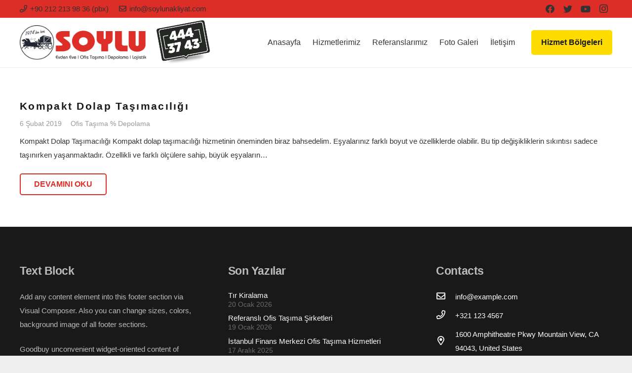

--- FILE ---
content_type: text/html; charset=UTF-8
request_url: https://www.ofistasimasoylu.com/etiket/kompakt-dolap-nakliyesi/
body_size: 24472
content:
<!DOCTYPE HTML><html lang="tr"><head><script data-no-optimize="1">var litespeed_docref=sessionStorage.getItem("litespeed_docref");litespeed_docref&&(Object.defineProperty(document,"referrer",{get:function(){return litespeed_docref}}),sessionStorage.removeItem("litespeed_docref"));</script> <meta charset="UTF-8"><link data-optimized="2" rel="stylesheet" href="https://www.ofistasimasoylu.com/wp-content/litespeed/css/2618d971ebd8465157329d6f0007b451.css?ver=b1dfd" /> <script type="litespeed/javascript">!function(e,c){e[c]=e[c]+(e[c]&&" ")+"quform-js"}(document.documentElement,"className")</script><meta name='robots' content='index, follow, max-image-preview:large, max-snippet:-1, max-video-preview:-1' /><style>img:is([sizes="auto" i], [sizes^="auto," i]) { contain-intrinsic-size: 3000px 1500px }</style><title>Kompakt Dolap Nakliyesi arşivleri - SOYLU Ofis Taşımacılığı A.Ş</title><link rel="canonical" href="https://www.ofistasimasoylu.com/etiket/kompakt-dolap-nakliyesi/" /><meta property="og:locale" content="tr_TR" /><meta property="og:type" content="article" /><meta property="og:title" content="Kompakt Dolap Nakliyesi arşivleri - SOYLU Ofis Taşımacılığı A.Ş" /><meta property="og:url" content="https://www.ofistasimasoylu.com/etiket/kompakt-dolap-nakliyesi/" /><meta property="og:site_name" content="SOYLU Ofis Taşımacılığı A.Ş" /><meta name="twitter:card" content="summary_large_image" /> <script type="application/ld+json" class="yoast-schema-graph">{"@context":"https://schema.org","@graph":[{"@type":"CollectionPage","@id":"https://www.ofistasimasoylu.com/etiket/kompakt-dolap-nakliyesi/","url":"https://www.ofistasimasoylu.com/etiket/kompakt-dolap-nakliyesi/","name":"Kompakt Dolap Nakliyesi arşivleri - SOYLU Ofis Taşımacılığı A.Ş","isPartOf":{"@id":"https://www.ofistasimasoylu.com/#website"},"breadcrumb":{"@id":"https://www.ofistasimasoylu.com/etiket/kompakt-dolap-nakliyesi/#breadcrumb"},"inLanguage":"tr"},{"@type":"BreadcrumbList","@id":"https://www.ofistasimasoylu.com/etiket/kompakt-dolap-nakliyesi/#breadcrumb","itemListElement":[{"@type":"ListItem","position":1,"name":"Ana sayfa","item":"https://www.ofistasimasoylu.com/"},{"@type":"ListItem","position":2,"name":"Kompakt Dolap Nakliyesi"}]},{"@type":"WebSite","@id":"https://www.ofistasimasoylu.com/#website","url":"https://www.ofistasimasoylu.com/","name":"SOYLU Ofis Taşımacılığı A.Ş","description":"","potentialAction":[{"@type":"SearchAction","target":{"@type":"EntryPoint","urlTemplate":"https://www.ofistasimasoylu.com/?s={search_term_string}"},"query-input":{"@type":"PropertyValueSpecification","valueRequired":true,"valueName":"search_term_string"}}],"inLanguage":"tr"}]}</script> <link rel='dns-prefetch' href='//fonts.googleapis.com' /><link rel='dns-prefetch' href='//www.googletagmanager.com' /><link rel="alternate" type="application/rss+xml" title="SOYLU Ofis Taşımacılığı A.Ş &raquo; akışı" href="https://www.ofistasimasoylu.com/feed/" /><link rel="alternate" type="application/rss+xml" title="SOYLU Ofis Taşımacılığı A.Ş &raquo; yorum akışı" href="https://www.ofistasimasoylu.com/comments/feed/" /><link rel="alternate" type="application/rss+xml" title="SOYLU Ofis Taşımacılığı A.Ş &raquo; Kompakt Dolap Nakliyesi etiket akışı" href="https://www.ofistasimasoylu.com/etiket/kompakt-dolap-nakliyesi/feed/" /><meta name="viewport" content="width=device-width, initial-scale=1"><meta name="SKYPE_TOOLBAR" content="SKYPE_TOOLBAR_PARSER_COMPATIBLE"><meta name="theme-color" content="#f5f5f5"><meta property="og:title" content="Kompakt Dolap Nakliyesi arşivleri - SOYLU Ofis Taşımacılığı A.Ş"><meta property="og:url" content="https://www.ofistasimasoylu.com/etiket/kompakt-dolap-nakliyesi/"><meta property="og:locale" content="tr_TR"><meta property="og:site_name" content="SOYLU Ofis Taşımacılığı A.Ş"><meta property="og:type" content="website"><style id='classic-theme-styles-inline-css' type='text/css'>/*! This file is auto-generated */
.wp-block-button__link{color:#fff;background-color:#32373c;border-radius:9999px;box-shadow:none;text-decoration:none;padding:calc(.667em + 2px) calc(1.333em + 2px);font-size:1.125em}.wp-block-file__button{background:#32373c;color:#fff;text-decoration:none}</style><style id='global-styles-inline-css' type='text/css'>:root{--wp--preset--aspect-ratio--square: 1;--wp--preset--aspect-ratio--4-3: 4/3;--wp--preset--aspect-ratio--3-4: 3/4;--wp--preset--aspect-ratio--3-2: 3/2;--wp--preset--aspect-ratio--2-3: 2/3;--wp--preset--aspect-ratio--16-9: 16/9;--wp--preset--aspect-ratio--9-16: 9/16;--wp--preset--color--black: #000000;--wp--preset--color--cyan-bluish-gray: #abb8c3;--wp--preset--color--white: #ffffff;--wp--preset--color--pale-pink: #f78da7;--wp--preset--color--vivid-red: #cf2e2e;--wp--preset--color--luminous-vivid-orange: #ff6900;--wp--preset--color--luminous-vivid-amber: #fcb900;--wp--preset--color--light-green-cyan: #7bdcb5;--wp--preset--color--vivid-green-cyan: #00d084;--wp--preset--color--pale-cyan-blue: #8ed1fc;--wp--preset--color--vivid-cyan-blue: #0693e3;--wp--preset--color--vivid-purple: #9b51e0;--wp--preset--gradient--vivid-cyan-blue-to-vivid-purple: linear-gradient(135deg,rgba(6,147,227,1) 0%,rgb(155,81,224) 100%);--wp--preset--gradient--light-green-cyan-to-vivid-green-cyan: linear-gradient(135deg,rgb(122,220,180) 0%,rgb(0,208,130) 100%);--wp--preset--gradient--luminous-vivid-amber-to-luminous-vivid-orange: linear-gradient(135deg,rgba(252,185,0,1) 0%,rgba(255,105,0,1) 100%);--wp--preset--gradient--luminous-vivid-orange-to-vivid-red: linear-gradient(135deg,rgba(255,105,0,1) 0%,rgb(207,46,46) 100%);--wp--preset--gradient--very-light-gray-to-cyan-bluish-gray: linear-gradient(135deg,rgb(238,238,238) 0%,rgb(169,184,195) 100%);--wp--preset--gradient--cool-to-warm-spectrum: linear-gradient(135deg,rgb(74,234,220) 0%,rgb(151,120,209) 20%,rgb(207,42,186) 40%,rgb(238,44,130) 60%,rgb(251,105,98) 80%,rgb(254,248,76) 100%);--wp--preset--gradient--blush-light-purple: linear-gradient(135deg,rgb(255,206,236) 0%,rgb(152,150,240) 100%);--wp--preset--gradient--blush-bordeaux: linear-gradient(135deg,rgb(254,205,165) 0%,rgb(254,45,45) 50%,rgb(107,0,62) 100%);--wp--preset--gradient--luminous-dusk: linear-gradient(135deg,rgb(255,203,112) 0%,rgb(199,81,192) 50%,rgb(65,88,208) 100%);--wp--preset--gradient--pale-ocean: linear-gradient(135deg,rgb(255,245,203) 0%,rgb(182,227,212) 50%,rgb(51,167,181) 100%);--wp--preset--gradient--electric-grass: linear-gradient(135deg,rgb(202,248,128) 0%,rgb(113,206,126) 100%);--wp--preset--gradient--midnight: linear-gradient(135deg,rgb(2,3,129) 0%,rgb(40,116,252) 100%);--wp--preset--font-size--small: 13px;--wp--preset--font-size--medium: 20px;--wp--preset--font-size--large: 36px;--wp--preset--font-size--x-large: 42px;--wp--preset--spacing--20: 0.44rem;--wp--preset--spacing--30: 0.67rem;--wp--preset--spacing--40: 1rem;--wp--preset--spacing--50: 1.5rem;--wp--preset--spacing--60: 2.25rem;--wp--preset--spacing--70: 3.38rem;--wp--preset--spacing--80: 5.06rem;--wp--preset--shadow--natural: 6px 6px 9px rgba(0, 0, 0, 0.2);--wp--preset--shadow--deep: 12px 12px 50px rgba(0, 0, 0, 0.4);--wp--preset--shadow--sharp: 6px 6px 0px rgba(0, 0, 0, 0.2);--wp--preset--shadow--outlined: 6px 6px 0px -3px rgba(255, 255, 255, 1), 6px 6px rgba(0, 0, 0, 1);--wp--preset--shadow--crisp: 6px 6px 0px rgba(0, 0, 0, 1);}:where(.is-layout-flex){gap: 0.5em;}:where(.is-layout-grid){gap: 0.5em;}body .is-layout-flex{display: flex;}.is-layout-flex{flex-wrap: wrap;align-items: center;}.is-layout-flex > :is(*, div){margin: 0;}body .is-layout-grid{display: grid;}.is-layout-grid > :is(*, div){margin: 0;}:where(.wp-block-columns.is-layout-flex){gap: 2em;}:where(.wp-block-columns.is-layout-grid){gap: 2em;}:where(.wp-block-post-template.is-layout-flex){gap: 1.25em;}:where(.wp-block-post-template.is-layout-grid){gap: 1.25em;}.has-black-color{color: var(--wp--preset--color--black) !important;}.has-cyan-bluish-gray-color{color: var(--wp--preset--color--cyan-bluish-gray) !important;}.has-white-color{color: var(--wp--preset--color--white) !important;}.has-pale-pink-color{color: var(--wp--preset--color--pale-pink) !important;}.has-vivid-red-color{color: var(--wp--preset--color--vivid-red) !important;}.has-luminous-vivid-orange-color{color: var(--wp--preset--color--luminous-vivid-orange) !important;}.has-luminous-vivid-amber-color{color: var(--wp--preset--color--luminous-vivid-amber) !important;}.has-light-green-cyan-color{color: var(--wp--preset--color--light-green-cyan) !important;}.has-vivid-green-cyan-color{color: var(--wp--preset--color--vivid-green-cyan) !important;}.has-pale-cyan-blue-color{color: var(--wp--preset--color--pale-cyan-blue) !important;}.has-vivid-cyan-blue-color{color: var(--wp--preset--color--vivid-cyan-blue) !important;}.has-vivid-purple-color{color: var(--wp--preset--color--vivid-purple) !important;}.has-black-background-color{background-color: var(--wp--preset--color--black) !important;}.has-cyan-bluish-gray-background-color{background-color: var(--wp--preset--color--cyan-bluish-gray) !important;}.has-white-background-color{background-color: var(--wp--preset--color--white) !important;}.has-pale-pink-background-color{background-color: var(--wp--preset--color--pale-pink) !important;}.has-vivid-red-background-color{background-color: var(--wp--preset--color--vivid-red) !important;}.has-luminous-vivid-orange-background-color{background-color: var(--wp--preset--color--luminous-vivid-orange) !important;}.has-luminous-vivid-amber-background-color{background-color: var(--wp--preset--color--luminous-vivid-amber) !important;}.has-light-green-cyan-background-color{background-color: var(--wp--preset--color--light-green-cyan) !important;}.has-vivid-green-cyan-background-color{background-color: var(--wp--preset--color--vivid-green-cyan) !important;}.has-pale-cyan-blue-background-color{background-color: var(--wp--preset--color--pale-cyan-blue) !important;}.has-vivid-cyan-blue-background-color{background-color: var(--wp--preset--color--vivid-cyan-blue) !important;}.has-vivid-purple-background-color{background-color: var(--wp--preset--color--vivid-purple) !important;}.has-black-border-color{border-color: var(--wp--preset--color--black) !important;}.has-cyan-bluish-gray-border-color{border-color: var(--wp--preset--color--cyan-bluish-gray) !important;}.has-white-border-color{border-color: var(--wp--preset--color--white) !important;}.has-pale-pink-border-color{border-color: var(--wp--preset--color--pale-pink) !important;}.has-vivid-red-border-color{border-color: var(--wp--preset--color--vivid-red) !important;}.has-luminous-vivid-orange-border-color{border-color: var(--wp--preset--color--luminous-vivid-orange) !important;}.has-luminous-vivid-amber-border-color{border-color: var(--wp--preset--color--luminous-vivid-amber) !important;}.has-light-green-cyan-border-color{border-color: var(--wp--preset--color--light-green-cyan) !important;}.has-vivid-green-cyan-border-color{border-color: var(--wp--preset--color--vivid-green-cyan) !important;}.has-pale-cyan-blue-border-color{border-color: var(--wp--preset--color--pale-cyan-blue) !important;}.has-vivid-cyan-blue-border-color{border-color: var(--wp--preset--color--vivid-cyan-blue) !important;}.has-vivid-purple-border-color{border-color: var(--wp--preset--color--vivid-purple) !important;}.has-vivid-cyan-blue-to-vivid-purple-gradient-background{background: var(--wp--preset--gradient--vivid-cyan-blue-to-vivid-purple) !important;}.has-light-green-cyan-to-vivid-green-cyan-gradient-background{background: var(--wp--preset--gradient--light-green-cyan-to-vivid-green-cyan) !important;}.has-luminous-vivid-amber-to-luminous-vivid-orange-gradient-background{background: var(--wp--preset--gradient--luminous-vivid-amber-to-luminous-vivid-orange) !important;}.has-luminous-vivid-orange-to-vivid-red-gradient-background{background: var(--wp--preset--gradient--luminous-vivid-orange-to-vivid-red) !important;}.has-very-light-gray-to-cyan-bluish-gray-gradient-background{background: var(--wp--preset--gradient--very-light-gray-to-cyan-bluish-gray) !important;}.has-cool-to-warm-spectrum-gradient-background{background: var(--wp--preset--gradient--cool-to-warm-spectrum) !important;}.has-blush-light-purple-gradient-background{background: var(--wp--preset--gradient--blush-light-purple) !important;}.has-blush-bordeaux-gradient-background{background: var(--wp--preset--gradient--blush-bordeaux) !important;}.has-luminous-dusk-gradient-background{background: var(--wp--preset--gradient--luminous-dusk) !important;}.has-pale-ocean-gradient-background{background: var(--wp--preset--gradient--pale-ocean) !important;}.has-electric-grass-gradient-background{background: var(--wp--preset--gradient--electric-grass) !important;}.has-midnight-gradient-background{background: var(--wp--preset--gradient--midnight) !important;}.has-small-font-size{font-size: var(--wp--preset--font-size--small) !important;}.has-medium-font-size{font-size: var(--wp--preset--font-size--medium) !important;}.has-large-font-size{font-size: var(--wp--preset--font-size--large) !important;}.has-x-large-font-size{font-size: var(--wp--preset--font-size--x-large) !important;}
:where(.wp-block-post-template.is-layout-flex){gap: 1.25em;}:where(.wp-block-post-template.is-layout-grid){gap: 1.25em;}
:where(.wp-block-columns.is-layout-flex){gap: 2em;}:where(.wp-block-columns.is-layout-grid){gap: 2em;}
:root :where(.wp-block-pullquote){font-size: 1.5em;line-height: 1.6;}</style><style id='rs-plugin-settings-inline-css' type='text/css'>#rs-demo-id {}</style> <script type="text/javascript" id="gtmkit-js-before" data-cfasync="false" data-nowprocket="" data-cookieconsent="ignore">/*  */
		window.gtmkit_settings = {"datalayer_name":"dataLayer","console_log":false};
		window.gtmkit_data = {};
		window.dataLayer = window.dataLayer || [];
				
/*  */</script> <script type="litespeed/javascript" data-src="https://www.ofistasimasoylu.com/wp-includes/js/jquery/jquery.min.js" id="jquery-core-js"></script> <script type="text/javascript" id="gtmkit-container-js-after" data-cfasync="false" data-nowprocket="" data-cookieconsent="ignore">/*  */
/* Google Tag Manager */
(function(w,d,s,l,i){w[l]=w[l]||[];w[l].push({'gtm.start':
new Date().getTime(),event:'gtm.js'});var f=d.getElementsByTagName(s)[0],
j=d.createElement(s),dl=l!='dataLayer'?'&l='+l:'';j.async=true;j.src=
'https://www.googletagmanager.com/gtm.js?id='+i+dl;f.parentNode.insertBefore(j,f);
})(window,document,'script','dataLayer','GTM-K4GPP86R');
/* End Google Tag Manager */
/*  */</script> <script type="text/javascript" id="gtmkit-datalayer-js-before" data-cfasync="false" data-nowprocket="" data-cookieconsent="ignore">/*  */
const gtmkit_dataLayer_content = {"pageType":"post"};
dataLayer.push( gtmkit_dataLayer_content );
/*  */</script> <link rel="https://api.w.org/" href="https://www.ofistasimasoylu.com/wp-json/" /><link rel="alternate" title="JSON" type="application/json" href="https://www.ofistasimasoylu.com/wp-json/wp/v2/tags/114" /><link rel="EditURI" type="application/rsd+xml" title="RSD" href="https://www.ofistasimasoylu.com/xmlrpc.php?rsd" /><meta name="generator" content="WordPress 6.8.3" /><meta name="generator" content="Site Kit by Google 1.157.0" /> <script type="litespeed/javascript">if(!/Android|webOS|iPhone|iPad|iPod|BlackBerry|IEMobile|Opera Mini/i.test(navigator.userAgent)){var root=document.getElementsByTagName('html')[0]
root.className+=" no-touch"}</script> <meta name="generator" content="Powered by WPBakery Page Builder - drag and drop page builder for WordPress."/><meta name="generator" content="Powered by Slider Revolution 6.4.1 - responsive, Mobile-Friendly Slider Plugin for WordPress with comfortable drag and drop interface." /><link rel="icon" href="https://www.ofistasimasoylu.com/wp-content/uploads/2017/05/cropped-logo-r-32x32.png" sizes="32x32" /><link rel="icon" href="https://www.ofistasimasoylu.com/wp-content/uploads/2017/05/cropped-logo-r-192x192.png" sizes="192x192" /><link rel="apple-touch-icon" href="https://www.ofistasimasoylu.com/wp-content/uploads/2017/05/cropped-logo-r-180x180.png" /><meta name="msapplication-TileImage" content="https://www.ofistasimasoylu.com/wp-content/uploads/2017/05/cropped-logo-r-270x270.png" /> <script type="litespeed/javascript">function setREVStartSize(e){window.RSIW=window.RSIW===undefined?window.innerWidth:window.RSIW;window.RSIH=window.RSIH===undefined?window.innerHeight:window.RSIH;try{var pw=document.getElementById(e.c).parentNode.offsetWidth,newh;pw=pw===0||isNaN(pw)?window.RSIW:pw;e.tabw=e.tabw===undefined?0:parseInt(e.tabw);e.thumbw=e.thumbw===undefined?0:parseInt(e.thumbw);e.tabh=e.tabh===undefined?0:parseInt(e.tabh);e.thumbh=e.thumbh===undefined?0:parseInt(e.thumbh);e.tabhide=e.tabhide===undefined?0:parseInt(e.tabhide);e.thumbhide=e.thumbhide===undefined?0:parseInt(e.thumbhide);e.mh=e.mh===undefined||e.mh==""||e.mh==="auto"?0:parseInt(e.mh,0);if(e.layout==="fullscreen"||e.l==="fullscreen")
newh=Math.max(e.mh,window.RSIH);else{e.gw=Array.isArray(e.gw)?e.gw:[e.gw];for(var i in e.rl)if(e.gw[i]===undefined||e.gw[i]===0)e.gw[i]=e.gw[i-1];e.gh=e.el===undefined||e.el===""||(Array.isArray(e.el)&&e.el.length==0)?e.gh:e.el;e.gh=Array.isArray(e.gh)?e.gh:[e.gh];for(var i in e.rl)if(e.gh[i]===undefined||e.gh[i]===0)e.gh[i]=e.gh[i-1];var nl=new Array(e.rl.length),ix=0,sl;e.tabw=e.tabhide>=pw?0:e.tabw;e.thumbw=e.thumbhide>=pw?0:e.thumbw;e.tabh=e.tabhide>=pw?0:e.tabh;e.thumbh=e.thumbhide>=pw?0:e.thumbh;for(var i in e.rl)nl[i]=e.rl[i]<window.RSIW?0:e.rl[i];sl=nl[0];for(var i in nl)if(sl>nl[i]&&nl[i]>0){sl=nl[i];ix=i}
var m=pw>(e.gw[ix]+e.tabw+e.thumbw)?1:(pw-(e.tabw+e.thumbw))/(e.gw[ix]);newh=(e.gh[ix]*m)+(e.tabh+e.thumbh)}
if(window.rs_init_css===undefined)window.rs_init_css=document.head.appendChild(document.createElement("style"));document.getElementById(e.c).height=newh+"px";window.rs_init_css.innerHTML+="#"+e.c+"_wrapper { height: "+newh+"px }"}catch(e){console.log("Failure at Presize of Slider:"+e)}}</script> <noscript><style>.wpb_animate_when_almost_visible { opacity: 1; }</style></noscript><style id="us-icon-fonts">@font-face{font-display:block;font-style:normal;font-family:"fontawesome";font-weight:900;src:url("https://www.ofistasimasoylu.com/wp-content/themes/Impreza/fonts/fa-solid-900.woff2?ver=7.13") format("woff2"),url("https://www.ofistasimasoylu.com/wp-content/themes/Impreza/fonts/fa-solid-900.woff?ver=7.13") format("woff")}.fas{font-family:"fontawesome";font-weight:900}@font-face{font-display:block;font-style:normal;font-family:"fontawesome";font-weight:400;src:url("https://www.ofistasimasoylu.com/wp-content/themes/Impreza/fonts/fa-regular-400.woff2?ver=7.13") format("woff2"),url("https://www.ofistasimasoylu.com/wp-content/themes/Impreza/fonts/fa-regular-400.woff?ver=7.13") format("woff")}.far{font-family:"fontawesome";font-weight:400}@font-face{font-display:block;font-style:normal;font-family:"fontawesome";font-weight:300;src:url("https://www.ofistasimasoylu.com/wp-content/themes/Impreza/fonts/fa-light-300.woff2?ver=7.13") format("woff2"),url("https://www.ofistasimasoylu.com/wp-content/themes/Impreza/fonts/fa-light-300.woff?ver=7.13") format("woff")}.fal{font-family:"fontawesome";font-weight:300}@font-face{font-display:block;font-style:normal;font-family:"Font Awesome 5 Duotone";font-weight:900;src:url("https://www.ofistasimasoylu.com/wp-content/themes/Impreza/fonts/fa-duotone-900.woff2?ver=7.13") format("woff2"),url("https://www.ofistasimasoylu.com/wp-content/themes/Impreza/fonts/fa-duotone-900.woff?ver=7.13") format("woff")}.fad{font-family:"Font Awesome 5 Duotone";font-weight:900}.fad{position:relative}.fad:before{position:absolute}.fad:after{opacity:0.4}@font-face{font-display:block;font-style:normal;font-family:"Font Awesome 5 Brands";font-weight:400;src:url("https://www.ofistasimasoylu.com/wp-content/themes/Impreza/fonts/fa-brands-400.woff2?ver=7.13") format("woff2"),url("https://www.ofistasimasoylu.com/wp-content/themes/Impreza/fonts/fa-brands-400.woff?ver=7.13") format("woff")}.fab{font-family:"Font Awesome 5 Brands";font-weight:400}@font-face{font-display:block;font-style:normal;font-family:"Material Icons";font-weight:400;src:url("https://www.ofistasimasoylu.com/wp-content/themes/Impreza/fonts/material-icons.woff2?ver=7.13") format("woff2"),url("https://www.ofistasimasoylu.com/wp-content/themes/Impreza/fonts/material-icons.woff?ver=7.13") format("woff")}.material-icons{font-family:"Material Icons";font-weight:400}</style><style id="us-theme-options-css">.style_phone6-1>*{background-image:url(https://www.ofistasimasoylu.com/wp-content/themes/Impreza/img/phone-6-black-real.png)}.style_phone6-2>*{background-image:url(https://www.ofistasimasoylu.com/wp-content/themes/Impreza/img/phone-6-white-real.png)}.style_phone6-3>*{background-image:url(https://www.ofistasimasoylu.com/wp-content/themes/Impreza/img/phone-6-black-flat.png)}.style_phone6-4>*{background-image:url(https://www.ofistasimasoylu.com/wp-content/themes/Impreza/img/phone-6-white-flat.png)}.leaflet-default-icon-path{background-image:url(https://www.ofistasimasoylu.com/wp-content/themes/Impreza/common/css/vendor/images/marker-icon.png)}html,.l-header .widget,.menu-item-object-us_page_block{font-family:'Catamaran',sans-serif;font-weight:400;font-size:15px;line-height:28px}h1{font-family:'Catamaran',sans-serif;font-weight:500;font-size:3rem;line-height:1.20;letter-spacing:-0.02em;margin-bottom:1.5rem}h2{font-family:'Catamaran',sans-serif;font-weight:600;font-size:2.5rem;line-height:1.4;letter-spacing:0.11em;margin-bottom:1.5rem}h3{font-family:'Catamaran',sans-serif;font-weight:600;font-size:2rem;line-height:1.4;letter-spacing:-0.02em;margin-bottom:1.5rem}.widgettitle,.comment-reply-title,h4{font-family:'Catamaran',sans-serif;font-weight:600;font-size:1.5rem;line-height:1.4;letter-spacing:-0.02em;margin-bottom:1.5rem}h5{font-family:'Catamaran',sans-serif;font-weight:500;font-size:1.40rem;line-height:1.4;letter-spacing:-0.02em;margin-bottom:1.5rem}h6{font-family:'Catamaran',sans-serif;font-weight:500;font-size:1.20rem;line-height:1.4;letter-spacing:-0.02em;margin-bottom:1.5rem}@media (max-width:767px){html{font-size:15px;line-height:26px}h1{font-size:2.5rem}h1.vc_custom_heading:not([class*="us_custom_"]){font-size:2.5rem!important}h2{font-size:2rem}h2.vc_custom_heading:not([class*="us_custom_"]){font-size:2rem!important}h3{font-size:1.8rem}h3.vc_custom_heading:not([class*="us_custom_"]){font-size:1.8rem!important}h4,.widgettitle,.comment-reply-title{font-size:1.5rem}h4.vc_custom_heading:not([class*="us_custom_"]){font-size:1.5rem!important}h5{font-size:1.40rem}h5.vc_custom_heading:not([class*="us_custom_"]){font-size:1.40rem!important}h6{font-size:1.20rem}h6.vc_custom_heading:not([class*="us_custom_"]){font-size:1.20rem!important}}body{background:#eeeeee}.l-canvas.type_boxed,.l-canvas.type_boxed .l-subheader,.l-canvas.type_boxed~.l-footer{max-width:1240px}.l-subheader-h,.l-section-h,.l-main .aligncenter,.w-tabs-section-content-h{max-width:1200px}.post-password-form{max-width:calc(1200px + 5rem)}@media screen and (max-width:1275px){.l-main .aligncenter{max-width:calc(100vw - 5rem)}}.l-section.height_custom{padding-top:5vmax;padding-bottom:5vmax}@media (max-width:899px){.l-canvas{overflow:hidden}.g-cols.reversed{flex-direction:column-reverse}.g-cols>div:not([class*=" vc_col-"]){width:100%;margin:0 0 1.5rem}.g-cols.type_boxes>div,.g-cols.reversed>div:first-child,.g-cols:not(.reversed)>div:last-child,.g-cols>div.has-fill{margin-bottom:0}.g-cols.type_default>.wpb_column.stretched{margin-left:-1rem;margin-right:-1rem;width:auto}.g-cols.type_boxes>.wpb_column.stretched{margin-left:-2.5rem;margin-right:-2.5rem;width:auto}.align_center_xs,.align_center_xs .w-socials{text-align:center}.align_center_xs .w-hwrapper>*{margin:0.5rem 0;width:100%}}@media (min-width:900px){.l-section.for_sidebar.at_left>div>.g-cols{flex-direction:row-reverse}.vc_column-inner.type_sticky>.wpb_wrapper{position:-webkit-sticky;position:sticky}}@media screen and (min-width:1275px){.g-cols.type_default>.wpb_column.stretched:first-of-type{margin-left:calc(600px + 1.5rem - 50vw)}.g-cols.type_default>.wpb_column.stretched:last-of-type{margin-right:calc(600px + 1.5rem - 50vw)}.g-cols.type_boxes>.wpb_column.stretched:first-of-type{margin-left:calc(600px - 50vw)}.g-cols.type_boxes>.wpb_column.stretched:last-of-type{margin-right:calc(600px - 50vw)}}button[type="submit"]:not(.w-btn),input[type="submit"]{font-size:16px;line-height:1.20!important;font-weight:600;font-style:normal;text-transform:uppercase;letter-spacing:0em;border-radius:0.3em;padding:0.8em 1.8em;box-shadow:0 0em 0em rgba(0,0,0,0.2);background:#dc2e27;border-color:#dc2e27;color:#ffffff!important}button[type="submit"]:not(.w-btn):before,input[type="submit"]{border-width:2px}.no-touch button[type="submit"]:not(.w-btn):hover,.no-touch input[type="submit"]:hover{box-shadow:0 0em 0em rgba(0,0,0,0.2);background:#ffffff;border-color:#dc2e27;color:#dc2e27!important}.us-nav-style_1>*,.navstyle_1>.owl-nav div,.us-btn-style_1{font-size:16px;line-height:1.20!important;font-weight:600;font-style:normal;text-transform:uppercase;letter-spacing:0em;border-radius:0.3em;padding:0.8em 1.8em;background:#dc2e27;border-color:#dc2e27;color:#ffffff!important;box-shadow:0 0em 0em rgba(0,0,0,0.2)}.us-nav-style_1>*:before,.navstyle_1>.owl-nav div:before,.us-btn-style_1:before{border-width:2px}.us-nav-style_1>span.current,.no-touch .us-nav-style_1>a:hover,.no-touch .navstyle_1>.owl-nav div:hover,.no-touch .us-btn-style_1:hover{box-shadow:0 0em 0em rgba(0,0,0,0.2);background:#ffffff;border-color:#dc2e27;color:#dc2e27!important}.us-nav-style_1>*{min-width:calc(1.20em + 2 * 0.8em)}.us-nav-style_2>*,.navstyle_2>.owl-nav div,.us-btn-style_2{font-size:16px;line-height:1.2!important;font-weight:600;font-style:normal;text-transform:uppercase;letter-spacing:0em;border-radius:0.3em;padding:0.8em 1.8em;background:#ffffff;border-color:#dc2e27;color:#dc2e27!important;box-shadow:0 0em 0em rgba(0,0,0,0.2)}.us-nav-style_2>*:before,.navstyle_2>.owl-nav div:before,.us-btn-style_2:before{border-width:2px}.us-nav-style_2>span.current,.no-touch .us-nav-style_2>a:hover,.no-touch .navstyle_2>.owl-nav div:hover,.no-touch .us-btn-style_2:hover{box-shadow:0 0em 0em rgba(0,0,0,0.2);background:#dc2e27;border-color:#dc2e27;color:#ffffff!important}.us-nav-style_2>*{min-width:calc(1.2em + 2 * 0.8em)}.us-nav-style_3>*,.navstyle_3>.owl-nav div,.us-btn-style_3{font-size:16px;line-height:1.2!important;font-weight:600;font-style:normal;text-transform:uppercase;letter-spacing:0em;border-radius:0.3em;padding:0.8em 1.8em;background:transparent;border-color:#e95095;color:#e95095!important;box-shadow:0 0em 0em rgba(0,0,0,0.2)}.us-nav-style_3>*:before,.navstyle_3>.owl-nav div:before,.us-btn-style_3:before{border-width:2px}.us-nav-style_3>span.current,.no-touch .us-nav-style_3>a:hover,.no-touch .navstyle_3>.owl-nav div:hover,.no-touch .us-btn-style_3:hover{box-shadow:0 0em 0em rgba(0,0,0,0.2);background:linear-gradient(135deg,#e95095,#7049ba);border-color:#e95095;color:#ffffff!important}.us-nav-style_3>*{min-width:calc(1.2em + 2 * 0.8em)}.us-btn-style_3{overflow:hidden;-webkit-transform:translateZ(0)}.us-btn-style_3>*{position:relative;z-index:1}.no-touch .us-btn-style_3:hover{background:transparent}.no-touch .us-btn-style_3:after{content:"";position:absolute;top:0;left:0;right:0;height:0;transition:height 0.3s;background:linear-gradient(135deg,#e95095,#7049ba)}.no-touch .us-btn-style_3:hover:after{height:100%}.us-nav-style_4>*,.navstyle_4>.owl-nav div,.us-btn-style_4{font-size:16px;line-height:1.2!important;font-weight:700;font-style:normal;text-transform:uppercase;letter-spacing:0em;border-radius:0.3em;padding:0.8em 1.8em;background:#ffffff;border-color:transparent;color:#333333!important;box-shadow:0 0em 0em rgba(0,0,0,0.2)}.us-nav-style_4>*:before,.navstyle_4>.owl-nav div:before,.us-btn-style_4:before{border-width:3px}.us-nav-style_4>span.current,.no-touch .us-nav-style_4>a:hover,.no-touch .navstyle_4>.owl-nav div:hover,.no-touch .us-btn-style_4:hover{box-shadow:0 0em 0em rgba(0,0,0,0.2);background:transparent;border-color:#ffffff;color:#ffffff!important}.us-nav-style_4>*{min-width:calc(1.2em + 2 * 0.8em)}.us-nav-style_7>*,.navstyle_7>.owl-nav div,.us-btn-style_7{font-size:16px;line-height:1.2!important;font-weight:600;font-style:normal;text-transform:uppercase;letter-spacing:0em;border-radius:0.3em;padding:0.8em 1.8em;background:#fedc00;border-color:transparent;color:#1a1a1a!important;box-shadow:0 0em 0em rgba(0,0,0,0.2)}.us-nav-style_7>*:before,.navstyle_7>.owl-nav div:before,.us-btn-style_7:before{border-width:2px}.us-nav-style_7>span.current,.no-touch .us-nav-style_7>a:hover,.no-touch .navstyle_7>.owl-nav div:hover,.no-touch .us-btn-style_7:hover{box-shadow:0 0em 0em rgba(0,0,0,0.2);background:#dc2e27;border-color:transparent;color:#ffffff!important}.us-nav-style_7>*{min-width:calc(1.2em + 2 * 0.8em)}.us-btn-style_7{overflow:hidden;-webkit-transform:translateZ(0)}.us-btn-style_7>*{position:relative;z-index:1}.no-touch .us-btn-style_7:hover{background:#fedc00}.no-touch .us-btn-style_7:after{content:"";position:absolute;top:0;left:0;right:0;height:0;transition:height 0.3s;background:#dc2e27}.no-touch .us-btn-style_7:hover:after{height:100%}.us-nav-style_8>*,.navstyle_8>.owl-nav div,.us-btn-style_8{font-size:16px;line-height:1.2!important;font-weight:600;font-style:normal;text-transform:uppercase;letter-spacing:0em;border-radius:0.3em;padding:0.8em 1.8em;background:transparent;border-color:#ffffff;color:#ffffff!important;box-shadow:0 0em 0em rgba(0,0,0,0.2)}.us-nav-style_8>*:before,.navstyle_8>.owl-nav div:before,.us-btn-style_8:before{border-width:2px}.us-nav-style_8>span.current,.no-touch .us-nav-style_8>a:hover,.no-touch .navstyle_8>.owl-nav div:hover,.no-touch .us-btn-style_8:hover{box-shadow:0 0em 0em rgba(0,0,0,0.2);background:#ffffff;border-color:#ffffff;color:#333333!important}.us-nav-style_8>*{min-width:calc(1.2em + 2 * 0.8em)}.us-btn-style_8{overflow:hidden;-webkit-transform:translateZ(0)}.us-btn-style_8>*{position:relative;z-index:1}.no-touch .us-btn-style_8:hover{background:transparent}.no-touch .us-btn-style_8:after{content:"";position:absolute;top:0;left:0;right:0;height:0;transition:height 0.3s;background:#ffffff}.no-touch .us-btn-style_8:hover:after{height:100%}.us-nav-style_11>*,.navstyle_11>.owl-nav div,.us-btn-style_11{font-size:16px;line-height:1.2!important;font-weight:600;font-style:normal;text-transform:uppercase;letter-spacing:0em;border-radius:0.3em;padding:0.8em 1.8em;background:transparent;border-color:#333333;color:#333333!important;box-shadow:0 0em 0em rgba(0,0,0,0.2)}.us-nav-style_11>*:before,.navstyle_11>.owl-nav div:before,.us-btn-style_11:before{border-width:2px}.us-nav-style_11>span.current,.no-touch .us-nav-style_11>a:hover,.no-touch .navstyle_11>.owl-nav div:hover,.no-touch .us-btn-style_11:hover{box-shadow:0 0em 0em rgba(0,0,0,0.2);background:#333333;border-color:#333333;color:#ffffff!important}.us-nav-style_11>*{min-width:calc(1.2em + 2 * 0.8em)}.us-btn-style_11{overflow:hidden;-webkit-transform:translateZ(0)}.us-btn-style_11>*{position:relative;z-index:1}.no-touch .us-btn-style_11:hover{background:transparent}.no-touch .us-btn-style_11:after{content:"";position:absolute;top:0;left:0;right:0;height:0;transition:height 0.3s;background:#333333}.no-touch .us-btn-style_11:hover:after{height:100%}.us-nav-style_15>*,.navstyle_15>.owl-nav div,.us-btn-style_15{font-family:'Catamaran',sans-serif;font-size:20px;line-height:1.2!important;font-weight:700;font-style:normal;text-transform:none;letter-spacing:-0.02em;border-radius:0em;padding:0.8em 1.8em;background:transparent;border-image:linear-gradient(65deg,#2871e4,#e40d75) 1;color:#1a1a1a!important;box-shadow:0 0em 0em rgba(0,0,0,0.2)}.us-nav-style_15>*:before,.navstyle_15>.owl-nav div:before,.us-btn-style_15:before{border-width:2px}.us-nav-style_15>span.current,.no-touch .us-nav-style_15>a:hover,.no-touch .navstyle_15>.owl-nav div:hover,.no-touch .us-btn-style_15:hover{box-shadow:0 0.25em 0.5em rgba(0,0,0,0.2);background:linear-gradient(65deg,#2871e4,#e40d75);border-image:linear-gradient(65deg,#2871e4,#e40d75) 1;color:#ffffff!important}.us-nav-style_15>*{min-width:calc(1.2em + 2 * 0.8em)}.us-btn-style_15{overflow:hidden;-webkit-transform:translateZ(0)}.us-btn-style_15>*{position:relative;z-index:1}.no-touch .us-btn-style_15:hover{background:transparent}.no-touch .us-btn-style_15:after{content:"";position:absolute;top:0;left:0;right:0;bottom:0;opacity:0;transition:opacity 0.3s;background:linear-gradient(65deg,#2871e4,#e40d75)}.no-touch .us-btn-style_15:hover:after{opacity:1}.us-nav-style_16>*,.navstyle_16>.owl-nav div,.us-btn-style_16{font-family:'Catamaran',sans-serif;font-size:16px;line-height:1.20!important;font-weight:700;font-style:normal;text-transform:uppercase;letter-spacing:0em;border-radius:0.3em;padding:1em 2em;background:#fed012;border-color:transparent;color:#333333!important;box-shadow:0 0.05em 0.1em rgba(0,0,0,0.25)}.us-nav-style_16>*:before,.navstyle_16>.owl-nav div:before,.us-btn-style_16:before{border-width:0px}.us-nav-style_16>span.current,.no-touch .us-nav-style_16>a:hover,.no-touch .navstyle_16>.owl-nav div:hover,.no-touch .us-btn-style_16:hover{box-shadow:0 0.3em 0.6em rgba(0,0,0,0.25);background:#fed012;border-color:transparent;color:#333333!important}.us-nav-style_16>*{min-width:calc(1.20em + 2 * 1em)}.us-nav-style_17>*,.navstyle_17>.owl-nav div,.us-btn-style_17{font-family:'Catamaran',sans-serif;font-size:16px;line-height:1.2!important;font-weight:700;font-style:normal;text-transform:none;letter-spacing:-0.03em;border-radius:4em;padding:1em 2em;background:#646cfd;border-color:transparent;color:#ffffff!important;box-shadow:0 0.25em 0.5em rgba(100,108,253,0.4)}.us-nav-style_17>*:before,.navstyle_17>.owl-nav div:before,.us-btn-style_17:before{border-width:0px}.us-nav-style_17>span.current,.no-touch .us-nav-style_17>a:hover,.no-touch .navstyle_17>.owl-nav div:hover,.no-touch .us-btn-style_17:hover{box-shadow:0 0em 0em rgba(100,108,253,0.4);background:#646cfd;border-color:transparent;color:#ffffff!important}.us-nav-style_17>*{min-width:calc(1.2em + 2 * 1em)}.us-nav-style_18>*,.navstyle_18>.owl-nav div,.us-btn-style_18{font-family:Courier New,Courier,monospace;font-size:16px;line-height:1.2!important;font-weight:700;font-style:normal;text-transform:uppercase;letter-spacing:0.1em;border-radius:4em;padding:1em 2.5em;background:linear-gradient(50deg,#f74a00,#fcaa00);border-color:transparent;color:#ffffff!important;box-shadow:0 0.2em 0.4em rgba(247,74,0,0.55)}.us-nav-style_18>*:before,.navstyle_18>.owl-nav div:before,.us-btn-style_18:before{border-width:3px}.us-nav-style_18>span.current,.no-touch .us-nav-style_18>a:hover,.no-touch .navstyle_18>.owl-nav div:hover,.no-touch .us-btn-style_18:hover{box-shadow:0 0.4em 0.8em rgba(247,74,0,0.55);background:linear-gradient(50deg,#f74a00,#fcaa00);border-color:transparent;color:#ffffff!important}.us-nav-style_18>*{min-width:calc(1.2em + 2 * 1em)}.us-btn-style_18{overflow:hidden;-webkit-transform:translateZ(0)}.us-btn-style_18>*{position:relative;z-index:1}.no-touch .us-btn-style_18:hover{background:linear-gradient(50deg,#f74a00,#fcaa00)}.no-touch .us-btn-style_18:after{content:"";position:absolute;top:0;left:0;right:0;bottom:0;opacity:0;transition:opacity 0.3s;background:linear-gradient(50deg,#f74a00,#fcaa00)}.no-touch .us-btn-style_18:hover:after{opacity:1}.us-nav-style_19>*,.navstyle_19>.owl-nav div,.us-btn-style_19{font-family:'Catamaran',sans-serif;font-size:16px;line-height:1.2!important;font-weight:400;font-style:normal;text-transform:uppercase;letter-spacing:0.1em;border-radius:0em;padding:0.8em 1.20em;background:#c266d3;border-color:#c266d3;color:#ffffff!important;box-shadow:0 0em 0em rgba(194,102,211,0.5)}.us-nav-style_19>*:before,.navstyle_19>.owl-nav div:before,.us-btn-style_19:before{border-width:2px}.us-nav-style_19>span.current,.no-touch .us-nav-style_19>a:hover,.no-touch .navstyle_19>.owl-nav div:hover,.no-touch .us-btn-style_19:hover{box-shadow:0 0.6em 1.20em rgba(194,102,211,0.5);background:transparent;border-color:#c266d3;color:#c266d3!important}.us-nav-style_19>*{min-width:calc(1.2em + 2 * 0.8em)}.us-btn-style_19{overflow:hidden;-webkit-transform:translateZ(0)}.us-btn-style_19>*{position:relative;z-index:1}.no-touch .us-btn-style_19:hover{background:transparent}.no-touch .us-btn-style_19:after{content:"";position:absolute;top:0;left:0;right:0;height:0;transition:height 0.3s;background:transparent}.no-touch .us-btn-style_19:hover:after{height:100%}.us-nav-style_20>*,.navstyle_20>.owl-nav div,.us-btn-style_20{font-family:'Catamaran',sans-serif;font-size:16px;line-height:1.2!important;font-weight:700;font-style:normal;text-transform:uppercase;letter-spacing:0em;border-radius:0.3em;padding:0.8em 1.5em;background:#ffffff;border-color:transparent;color:#880000!important;box-shadow:0 0.2em 0.4em rgba(255,0,0,0.3)}.us-nav-style_20>*:before,.navstyle_20>.owl-nav div:before,.us-btn-style_20:before{border-width:0px}.us-nav-style_20>span.current,.no-touch .us-nav-style_20>a:hover,.no-touch .navstyle_20>.owl-nav div:hover,.no-touch .us-btn-style_20:hover{box-shadow:0 0.5em 1em rgba(0,51,255,0.3);background:#ffffff;border-color:transparent;color:#000088!important}.us-nav-style_20>*{min-width:calc(1.2em + 2 * 0.8em)}.us-nav-style_21>*,.navstyle_21>.owl-nav div,.us-btn-style_21{font-family:'Catamaran',sans-serif;font-size:16px;line-height:1.2!important;font-weight:700;font-style:normal;text-transform:uppercase;letter-spacing:0.03em;border-radius:0em;padding:0.8em 1.6em;background:linear-gradient(45deg,#00b7ed,#08d4b4);border-image:linear-gradient(45deg,#00b7ed,#08d4b4) 1;color:#ffffff!important;box-shadow:0 0em 0em rgba(0,183,237,0.5)}.us-nav-style_21>*:before,.navstyle_21>.owl-nav div:before,.us-btn-style_21:before{border-width:2px}.us-nav-style_21>span.current,.no-touch .us-nav-style_21>a:hover,.no-touch .navstyle_21>.owl-nav div:hover,.no-touch .us-btn-style_21:hover{box-shadow:0 0.5em 1em rgba(0,183,237,0.5);background:#ffffff;border-image:linear-gradient(45deg,#00b7ed,#08d4b4) 1;color:#00b7ed!important}.us-nav-style_21>*{min-width:calc(1.2em + 2 * 0.8em)}.us-btn-style_21{overflow:hidden;-webkit-transform:translateZ(0)}.us-btn-style_21>*{position:relative;z-index:1}.no-touch .us-btn-style_21:hover{background:linear-gradient(45deg,#00b7ed,#08d4b4)}.no-touch .us-btn-style_21:after{content:"";position:absolute;top:0;left:0;right:0;bottom:0;opacity:0;transition:opacity 0.3s;background:#ffffff}.no-touch .us-btn-style_21:hover:after{opacity:1}.us-nav-style_22>*,.navstyle_22>.owl-nav div,.us-btn-style_22{font-family:'Catamaran',sans-serif;font-size:20px;line-height:1.20!important;font-weight:400;font-style:normal;text-transform:uppercase;letter-spacing:0em;border-radius:4em;padding:0.8em 0.8em;background:#ffffff;border-color:transparent;color:#333333!important;box-shadow:0 0.25em 0.5em rgba(112,73,186,0.4)}.us-nav-style_22>*:before,.navstyle_22>.owl-nav div:before,.us-btn-style_22:before{border-width:3px}.us-nav-style_22>span.current,.no-touch .us-nav-style_22>a:hover,.no-touch .navstyle_22>.owl-nav div:hover,.no-touch .us-btn-style_22:hover{box-shadow:0 0em 0em rgba(112,73,186,0.4);background:transparent;border-color:#7049ba;color:#7049ba!important}.us-nav-style_22>*{min-width:calc(1.20em + 2 * 0.8em)}.us-nav-style_23>*,.navstyle_23>.owl-nav div,.us-btn-style_23{font-family:'Catamaran',sans-serif;font-size:20px;line-height:1.20!important;font-weight:400;font-style:normal;text-transform:uppercase;letter-spacing:0em;border-radius:0em;padding:0.8em 0.8em;background:transparent;border-color:#e95095;color:#e95095!important;box-shadow:0 0em 0em rgba(0,0,0,0.2)}.us-nav-style_23>*:before,.navstyle_23>.owl-nav div:before,.us-btn-style_23:before{border-width:4px}.us-nav-style_23>span.current,.no-touch .us-nav-style_23>a:hover,.no-touch .navstyle_23>.owl-nav div:hover,.no-touch .us-btn-style_23:hover{box-shadow:0 0.3em 0.6em rgba(233,80,149,0.70);background:#e95095;border-color:transparent;color:#ffffff!important}.us-nav-style_23>*{min-width:calc(1.20em + 2 * 0.8em)}.us-nav-style_24>*,.navstyle_24>.owl-nav div,.us-btn-style_24{font-family:'Catamaran',sans-serif;font-size:20px;line-height:1.2!important;font-weight:400;font-style:normal;text-transform:uppercase;letter-spacing:0em;border-radius:0.5em;padding:0.8em 0.8em;background:#00b527;border-color:transparent;color:#ffffff!important;box-shadow:0 0em 0em rgba(0,0,0,0.2)}.us-nav-style_24>*:before,.navstyle_24>.owl-nav div:before,.us-btn-style_24:before{border-width:2px}.us-nav-style_24>span.current,.no-touch .us-nav-style_24>a:hover,.no-touch .navstyle_24>.owl-nav div:hover,.no-touch .us-btn-style_24:hover{box-shadow:0 0em 0em rgba(0,0,0,0.2);background:#fed012;border-color:transparent;color:#1a1a1a!important}.us-nav-style_24>*{min-width:calc(1.2em + 2 * 0.8em)}.us-btn-style_24{overflow:hidden;-webkit-transform:translateZ(0)}.us-btn-style_24>*{position:relative;z-index:1}.no-touch .us-btn-style_24:hover{background:#00b527}.no-touch .us-btn-style_24:after{content:"";position:absolute;top:0;left:0;right:0;height:0;transition:height 0.3s;background:#fed012}.no-touch .us-btn-style_24:hover:after{height:100%}.w-filter.state_desktop.style_drop_default .w-filter-item-title,.select2-selection,select,textarea,input:not([type="submit"]),.w-form-checkbox,.w-form-radio{font-size:1rem;font-weight:400;letter-spacing:0em;border-width:0px;border-radius:0.3rem;background:#f5f5f5;border-color:#e8e8e8;color:#333333;box-shadow:0px 1px 0px 0px rgba(0,0,0,0.08) inset}body .select2-dropdown{background:#f5f5f5;color:#333333}.w-filter.state_desktop.style_drop_default .w-filter-item-title,.select2-selection,select,input:not([type="submit"]){min-height:2.8rem;line-height:2.8rem;padding:0 0.8rem}select{height:2.8rem}textarea{padding:calc(2.8rem/2 + 0px - 0.7em) 0.8rem}.w-filter.state_desktop.style_drop_default .w-filter-item-title:focus,.select2-container--open .select2-selection,select:focus,textarea:focus,input:not([type="submit"]):focus,input:focus + .w-form-checkbox,input:focus + .w-form-radio{box-shadow:0px 0px 0px 2px #dc2e27}.w-filter-item[data-ui_type="dropdown"] .w-filter-item-values:after,.w-filter.state_desktop.style_drop_default .w-filter-item-title:after,.w-order-select:after,.select2-selection__arrow:after,.w-search-form-btn,.widget_search form:after,.w-form-row-field:after{font-size:1rem;margin:0 0.8rem;color:#333333}.w-form-row-field>i{font-size:1rem;top:calc(2.8rem/2);margin:0px;padding:0 0.8rem;color:#333333}.w-form-row.with_icon input,.w-form-row.with_icon textarea,.w-form-row.with_icon select{padding-left:calc(1.8em + 0.8rem)}.w-form-row.move_label .w-form-row-label{font-size:1rem;top:calc(2.8rem/2 + 0px - 0.7em);margin:0 0.8rem;background-color:#f5f5f5;color:#333333}.w-form-row.with_icon.move_label .w-form-row-label{margin-left:calc(1.6em + 0.8rem)}a,button,input[type="submit"],.ui-slider-handle{outline:none!important}.w-toplink,.w-header-show{background:rgba(0,0,0,0.3)}body{-webkit-tap-highlight-color:rgba(220,46,39,0.2)}.has-content-bg-background-color,body.us_iframe,.l-preloader,.l-canvas,.l-footer,.l-popup-box-content,.l-cookie,.g-filters.style_1 .g-filters-item.active,.w-filter.state_mobile .w-filter-list,.w-filter.state_desktop[class*="style_drop_"] .w-filter-item-values,.w-pricing-item-h,.w-tabs.style_default .w-tabs-item.active,.no-touch .w-tabs.style_default .w-tabs-item.active:hover,.w-tabs.style_modern .w-tabs-item:after,.w-tabs.style_timeline .w-tabs-item,.w-tabs.style_timeline .w-tabs-section-header-h,.leaflet-popup-content-wrapper,.leaflet-popup-tip,.ui-datepicker,.wpml-ls-statics-footer{background:#ffffff}.has-content-bg-color,.w-iconbox.style_circle.color_contrast .w-iconbox-icon{color:#ffffff}.has-content-bg-alt-background-color,.w-actionbox.color_light,.g-filters.style_1,.g-filters.style_2 .g-filters-item.active,.w-filter.state_desktop.style_switch_default .w-filter-item-value.selected,.w-flipbox-front,.w-grid-none,.w-ibanner,.w-iconbox.style_circle.color_light .w-iconbox-icon,.w-pricing.style_simple .w-pricing-item-header,.w-pricing.style_cards .w-pricing-item-header,.w-pricing.style_flat .w-pricing-item-h,.w-progbar-bar,.w-progbar.style_3 .w-progbar-bar:before,.w-progbar.style_3 .w-progbar-bar-count,.w-socials.style_solid .w-socials-item-link,.w-tabs.style_default .w-tabs-list,.w-tabs.style_timeline.zephyr .w-tabs-item,.w-tabs.style_timeline.zephyr .w-tabs-section-header-h,.no-touch .l-main .widget_nav_menu a:hover,.no-touch .navstyle_circle.navpos_outside>.owl-nav div:hover,.no-touch .navstyle_block.navpos_outside>.owl-nav div:hover,.no-touch .ui-datepicker a:hover,.smile-icon-timeline-wrap .timeline-wrapper .timeline-block,.smile-icon-timeline-wrap .timeline-feature-item.feat-item,.wpml-ls-legacy-dropdown a,.wpml-ls-legacy-dropdown-click a,.tablepress .row-hover tr:hover td{background:#f5f5f5}.timeline-wrapper .timeline-post-right .ult-timeline-arrow l,.timeline-wrapper .timeline-post-left .ult-timeline-arrow l,.timeline-feature-item.feat-item .ult-timeline-arrow l{border-color:#f5f5f5}.has-content-bg-alt-color{color:#f5f5f5}hr,td,th,.l-section,.vc_column_container,.vc_column-inner,.w-comments .children,.w-image,.w-pricing-item-h,.w-sharing-item,.w-tabs-list,.w-tabs-section,.widget_calendar #calendar_wrap,.l-main .widget_nav_menu .menu,.l-main .widget_nav_menu .menu-item a,.smile-icon-timeline-wrap .timeline-line{border-color:#e8e8e8}.has-content-border-color,.w-separator.color_border,.w-iconbox.color_light .w-iconbox-icon{color:#e8e8e8}.has-content-border-background-color,.w-flipbox-back,.w-iconbox.style_circle.color_light .w-iconbox-icon,.no-touch .wpml-ls-sub-menu a:hover{background:#e8e8e8}.w-iconbox.style_outlined.color_light .w-iconbox-icon,.w-socials.style_outlined .w-socials-item-link,.pagination>:not(.custom)>.page-numbers{box-shadow:0 0 0 2px #e8e8e8 inset}.has-content-heading-color,.l-cookie,h1,h2,h3,h4,h5,h6,.w-counter.color_heading .w-counter-value{color:#1a1a1a}.has-content-heading-background-color,.w-progbar.color_heading .w-progbar-bar-h{background:#1a1a1a}.l-canvas,.l-footer,.l-popup-box-content,.w-ibanner,.w-filter.state_mobile .w-filter-list,.w-filter.state_desktop[class*="style_drop_"] .w-filter-item-values,.w-iconbox.color_light.style_circle .w-iconbox-icon,.w-tabs.style_timeline .w-tabs-item,.w-tabs.style_timeline .w-tabs-section-header-h,.leaflet-popup-content-wrapper,.leaflet-popup-tip,.ui-datepicker,.has-content-text-color{color:#333333}.has-content-text-background-color,.w-iconbox.style_circle.color_contrast .w-iconbox-icon,.w-scroller-dot span{background:#333333}.w-iconbox.style_outlined.color_contrast .w-iconbox-icon{box-shadow:0 0 0 2px #333333 inset}.w-scroller-dot span{box-shadow:0 0 0 2px #333333}a{color:#dc2e27}.no-touch a:hover,.no-touch .tablepress .sorting:hover,.no-touch .post_navigation.layout_simple a:hover .post_navigation-item-title{color:#bd1009}.has-content-primary-color,.g-preloader,.l-main .w-contacts-item:before,.w-counter.color_primary .w-counter-value,.g-filters.style_1 .g-filters-item.active,.g-filters.style_3 .g-filters-item.active,.w-filter.state_desktop.style_switch_trendy .w-filter-item-value.selected,.w-iconbox.color_primary .w-iconbox-icon,.no-touch .w-post-elm .w-post-slider-trigger:hover,.w-separator.color_primary,.w-sharing.type_outlined.color_primary .w-sharing-item,.no-touch .w-sharing.type_simple.color_primary .w-sharing-item:hover i,.w-tabs.style_default .w-tabs-item.active,.w-tabs.style_trendy .w-tabs-item.active,.w-tabs-section.active:not(.has_text_color) .w-tabs-section-header,.owl-dot span,.rsBullet span,.tablepress .sorting_asc,.tablepress .sorting_desc,.highlight_primary{color:#dc2e27}.has-content-primary-background-color,.l-section.color_primary,.us-btn-style_badge,.no-touch .post_navigation.layout_sided a:hover .post_navigation-item-arrow,.highlight_primary_bg,.w-actionbox.color_primary,.no-touch .g-filters.style_1 .g-filters-item:hover,.no-touch .g-filters.style_2 .g-filters-item:hover,.no-touch .w-filter.state_desktop.style_switch_default .w-filter-item-value:hover,.bypostauthor>.w-comments-item-meta .w-comments-item-author span,.w-filter-opener:not(.w-btn) span:after,.w-grid .with_quote_icon,.w-iconbox.style_circle.color_primary .w-iconbox-icon,.no-touch .w-iconbox.style_circle .w-iconbox-icon:before,.no-touch .w-iconbox.style_outlined .w-iconbox-icon:before,.no-touch .w-person-links-item:before,.w-pricing.style_simple .type_featured .w-pricing-item-header,.w-pricing.style_cards .type_featured .w-pricing-item-header,.w-pricing.style_flat .type_featured .w-pricing-item-h,.w-progbar.color_primary .w-progbar-bar-h,.w-sharing.type_solid.color_primary .w-sharing-item,.w-sharing.type_fixed.color_primary .w-sharing-item,.w-sharing.type_outlined.color_primary .w-sharing-item:before,.no-touch .w-sharing-tooltip .w-sharing-item:hover,.w-socials-item-link-hover,.w-tabs-list-bar,.w-tabs.style_modern .w-tabs-list,.w-tabs.style_timeline .w-tabs-item:before,.w-tabs.style_timeline .w-tabs-section-header-h:before,.no-touch .w-header-show:hover,.ui-datepicker .ui-datepicker-calendar a.ui-state-active,.no-touch .w-toplink.active:hover,.no-touch .pagination>:not(.custom)>.page-numbers:before,.pagination>:not(.custom)>.page-numbers.current,.l-main .widget_nav_menu .menu-item.current-menu-item>a,.rsThumb.rsNavSelected,.select2-results__option--highlighted{background:#dc2e27}.w-iconbox.color_primary.style_outlined .w-iconbox-icon,.w-sharing.type_outlined.color_primary .w-sharing-item,.w-tabs.style_timeline .w-tabs-item,.w-tabs.style_timeline .w-tabs-section-header-h{box-shadow:0 0 0 2px #dc2e27 inset}.has-content-secondary-color,.w-counter.color_secondary .w-counter-value,.w-iconbox.color_secondary .w-iconbox-icon,.w-separator.color_secondary,.w-sharing.type_outlined.color_secondary .w-sharing-item,.no-touch .w-sharing.type_simple.color_secondary .w-sharing-item:hover i,.highlight_secondary{color:#7049ba}.has-content-secondary-background-color,.l-section.color_secondary,.w-actionbox.color_secondary,.no-touch .us-btn-style_badge:hover,.w-iconbox.style_circle.color_secondary .w-iconbox-icon,.w-progbar.color_secondary .w-progbar-bar-h,.w-sharing.type_solid.color_secondary .w-sharing-item,.w-sharing.type_fixed.color_secondary .w-sharing-item,.w-sharing.type_outlined.color_secondary .w-sharing-item:before,.highlight_secondary_bg{background:linear-gradient(135deg,#7049ba,#e95095)}.w-iconbox.color_secondary.style_outlined .w-iconbox-icon,.w-sharing.type_outlined.color_secondary .w-sharing-item{box-shadow:0 0 0 2px #7049ba inset}.w-iconbox.color_secondary.style_default .w-iconbox-icon i:not(.fad){background:linear-gradient(135deg,#7049ba,#e95095);-webkit-background-clip:text;-webkit-text-fill-color:transparent}.has-content-faded-color,blockquote:before,.w-form-row-description,.l-main .post-author-website,.l-main .widget_tag_cloud,.highlight_faded{color:#999999}.has-content-faded-background-color{background:#999999}.l-section.color_alternate,.color_alternate .g-filters.style_1 .g-filters-item.active,.color_alternate .w-pricing-item-h,.color_alternate .w-tabs.style_default .w-tabs-item.active,.color_alternate .w-tabs.style_modern .w-tabs-item:after,.no-touch .color_alternate .w-tabs.style_default .w-tabs-item.active:hover,.color_alternate .w-tabs.style_timeline .w-tabs-item,.color_alternate .w-tabs.style_timeline .w-tabs-section-header-h{background:#f5f5f5}.color_alternate .w-iconbox.style_circle.color_contrast .w-iconbox-icon{color:#f5f5f5}.color_alternate input:not([type="submit"]),.color_alternate textarea,.color_alternate select,.color_alternate .w-form-checkbox,.color_alternate .w-form-radio,.color_alternate .move_label .w-form-row-label,.color_alternate .g-filters.style_1,.color_alternate .g-filters.style_2 .g-filters-item.active,.color_alternate .w-filter.state_desktop.style_switch_default .w-filter-item-value.selected,.color_alternate .w-grid-none,.color_alternate .w-iconbox.style_circle.color_light .w-iconbox-icon,.color_alternate .w-pricing.style_simple .w-pricing-item-header,.color_alternate .w-pricing.style_cards .w-pricing-item-header,.color_alternate .w-pricing.style_flat .w-pricing-item-h,.color_alternate .w-progbar-bar,.color_alternate .w-socials.style_solid .w-socials-item-link,.color_alternate .w-tabs.style_default .w-tabs-list,.color_alternate .ginput_container_creditcard{background:#ffffff}.l-section.color_alternate,.color_alternate td,.color_alternate th,.color_alternate .vc_column_container,.color_alternate .vc_column-inner,.color_alternate .w-comments .children,.color_alternate .w-image,.color_alternate .w-pricing-item-h,.color_alternate .w-sharing-item,.color_alternate .w-tabs-list,.color_alternate .w-tabs-section{border-color:#dddddd}.color_alternate .w-separator.color_border,.color_alternate .w-iconbox.color_light .w-iconbox-icon{color:#dddddd}.color_alternate .w-iconbox.style_circle.color_light .w-iconbox-icon{background:#dddddd}.color_alternate .w-iconbox.style_outlined.color_light .w-iconbox-icon,.color_alternate .w-socials.style_outlined .w-socials-item-link,.color_alternate .pagination>:not(.custom)>.page-numbers{box-shadow:0 0 0 2px #dddddd inset}.l-section.color_alternate h1,.l-section.color_alternate h2,.l-section.color_alternate h3,.l-section.color_alternate h4,.l-section.color_alternate h5,.l-section.color_alternate h6,.color_alternate .w-counter.color_heading .w-counter-value{color:#1a1a1a}.color_alternate .w-progbar.color_heading .w-progbar-bar-h{background:#1a1a1a}.l-section.color_alternate,.color_alternate .w-iconbox.color_contrast .w-iconbox-icon,.color_alternate .w-iconbox.color_light.style_circle .w-iconbox-icon,.color_alternate .w-tabs.style_timeline .w-tabs-item,.color_alternate .w-tabs.style_timeline .w-tabs-section-header-h{color:#333333}.color_alternate .w-iconbox.style_circle.color_contrast .w-iconbox-icon{background:#333333}.color_alternate .w-iconbox.style_outlined.color_contrast .w-iconbox-icon{box-shadow:0 0 0 2px #333333 inset}.color_alternate a{color:#dc2e27}.no-touch .color_alternate a:hover{color:#b31812}.color_alternate .highlight_primary,.l-main .color_alternate .w-contacts-item:before,.color_alternate .w-counter.color_primary .w-counter-value,.color_alternate .g-preloader,.color_alternate .g-filters.style_1 .g-filters-item.active,.color_alternate .g-filters.style_3 .g-filters-item.active,.color_alternate .w-filter.state_desktop.style_switch_trendy .w-filter-item-value.selected,.color_alternate .w-iconbox.color_primary .w-iconbox-icon,.color_alternate .w-separator.color_primary,.color_alternate .w-tabs.style_default .w-tabs-item.active,.color_alternate .w-tabs.style_trendy .w-tabs-item.active,.color_alternate .w-tabs-section.active:not(.has_text_color) .w-tabs-section-header{color:#e95095}.color_alternate .highlight_primary_bg,.color_alternate .w-actionbox.color_primary,.no-touch .color_alternate .g-filters.style_1 .g-filters-item:hover,.no-touch .color_alternate .g-filters.style_2 .g-filters-item:hover,.no-touch .color_alternate .w-filter.state_desktop.style_switch_default .w-filter-item-value:hover,.color_alternate .w-iconbox.style_circle.color_primary .w-iconbox-icon,.no-touch .color_alternate .w-iconbox.style_circle .w-iconbox-icon:before,.no-touch .color_alternate .w-iconbox.style_outlined .w-iconbox-icon:before,.color_alternate .w-pricing.style_simple .type_featured .w-pricing-item-header,.color_alternate .w-pricing.style_cards .type_featured .w-pricing-item-header,.color_alternate .w-pricing.style_flat .type_featured .w-pricing-item-h,.color_alternate .w-progbar.color_primary .w-progbar-bar-h,.color_alternate .w-tabs.style_modern .w-tabs-list,.color_alternate .w-tabs.style_trendy .w-tabs-item:after,.color_alternate .w-tabs.style_timeline .w-tabs-item:before,.color_alternate .w-tabs.style_timeline .w-tabs-section-header-h:before,.no-touch .color_alternate .pagination>:not(.custom)>.page-numbers:before,.color_alternate .pagination>:not(.custom)>.page-numbers.current{background:linear-gradient(135deg,#e95095,#7049ba)}.color_alternate .w-iconbox.color_primary.style_outlined .w-iconbox-icon,.color_alternate .w-tabs.style_timeline .w-tabs-item,.color_alternate .w-tabs.style_timeline .w-tabs-section-header-h{box-shadow:0 0 0 2px #e95095 inset}.color_alternate .highlight_secondary,.color_alternate .w-counter.color_secondary .w-counter-value,.color_alternate .w-iconbox.color_secondary .w-iconbox-icon,.color_alternate .w-separator.color_secondary{color:#7049ba}.color_alternate .highlight_secondary_bg,.color_alternate .w-actionbox.color_secondary,.color_alternate .w-iconbox.style_circle.color_secondary .w-iconbox-icon,.color_alternate .w-progbar.color_secondary .w-progbar-bar-h{background:linear-gradient(135deg,#7049ba,#e95095)}.color_alternate .w-iconbox.color_secondary.style_outlined .w-iconbox-icon{box-shadow:0 0 0 2px #7049ba inset}.color_alternate .highlight_faded{color:#999999}.color_footer-top{background:#1a1a1a}.color_footer-top input:not([type="submit"]),.color_footer-top textarea,.color_footer-top select,.color_footer-top .w-form-checkbox,.color_footer-top .w-form-radio,.color_footer-top .w-form-row.move_label .w-form-row-label,.color_footer-top .w-socials.style_solid .w-socials-item-link{background:#222222}.color_footer-top input:not([type="submit"]),.color_footer-top textarea,.color_footer-top select,.color_footer-top .w-form-checkbox,.color_footer-top .w-form-radio,.color_footer-top,.color_footer-top td,.color_footer-top th,.color_footer-top .vc_column_container,.color_footer-top .vc_column-inner,.color_footer-top .w-image,.color_footer-top .w-pricing-item-h,.color_footer-top .w-sharing-item,.color_footer-top .w-tabs-list,.color_footer-top .w-tabs-section{border-color:#282828}.color_footer-top .w-separator.color_border{color:#282828}.color_footer-top .w-socials.style_outlined .w-socials-item-link{box-shadow:0 0 0 2px #282828 inset}.color_footer-top{color:#bbbbbb}.color_footer-top a{color:#ffffff}.no-touch .color_footer-top a:hover{color:#dc2e27}.color_footer-bottom{background:#222222}.color_footer-bottom input:not([type="submit"]),.color_footer-bottom textarea,.color_footer-bottom select,.color_footer-bottom .w-form-checkbox,.color_footer-bottom .w-form-radio,.color_footer-bottom .w-form-row.move_label .w-form-row-label,.color_footer-bottom .w-socials.style_solid .w-socials-item-link{background:#1a1a1a}.color_footer-bottom input:not([type="submit"]),.color_footer-bottom textarea,.color_footer-bottom select,.color_footer-bottom .w-form-checkbox,.color_footer-bottom .w-form-radio,.color_footer-bottom,.color_footer-bottom td,.color_footer-bottom th,.color_footer-bottom .vc_column_container,.color_footer-bottom .vc_column-inner,.color_footer-bottom .w-image,.color_footer-bottom .w-pricing-item-h,.color_footer-bottom .w-sharing-item,.color_footer-bottom .w-tabs-list,.color_footer-bottom .w-tabs-section{border-color:#333333}.color_footer-bottom .w-separator.color_border{color:#333333}.color_footer-bottom .w-socials.style_outlined .w-socials-item-link{box-shadow:0 0 0 2px #333333 inset}.color_footer-bottom{color:#999999}.color_footer-bottom a{color:#cccccc}.no-touch .color_footer-bottom a:hover{color:#dc2e27}.color_alternate input:not([type="submit"]),.color_alternate textarea,.color_alternate select,.color_alternate .w-form-checkbox,.color_alternate .w-form-radio,.color_alternate .w-form-row-field>i,.color_alternate .w-form-row-field:after,.color_alternate .widget_search form:after,.color_footer-top input:not([type="submit"]),.color_footer-top textarea,.color_footer-top select,.color_footer-top .w-form-checkbox,.color_footer-top .w-form-radio,.color_footer-top .w-form-row-field>i,.color_footer-top .w-form-row-field:after,.color_footer-top .widget_search form:after,.color_footer-bottom input:not([type="submit"]),.color_footer-bottom textarea,.color_footer-bottom select,.color_footer-bottom .w-form-checkbox,.color_footer-bottom .w-form-radio,.color_footer-bottom .w-form-row-field>i,.color_footer-bottom .w-form-row-field:after,.color_footer-bottom .widget_search form:after{color:inherit}.header_hor .w-nav.type_desktop .menu-item-7572 .w-nav-list.level_2{left:0;right:0;transform-origin:50% 0;padding:12px}.header_hor .w-nav.type_desktop .menu-item-7572{position:static}.header_hor .w-nav.type_desktop .menu-item-896 .w-nav-list.level_2{width:500px;padding:5px}</style><style id="us-header-css">.l-subheader.at_top,.l-subheader.at_top .w-dropdown-list,.l-subheader.at_top .type_mobile .w-nav-list.level_1{background:#dc2e27;color:#333333}.no-touch .l-subheader.at_top a:hover,.no-touch .l-header.bg_transparent .l-subheader.at_top .w-dropdown.opened a:hover{color:#dc2e27}.l-header.bg_transparent:not(.sticky) .l-subheader.at_top{background:rgba(0,0,0,0.00);color:rgba(255,255,255,0.66)}.no-touch .l-header.bg_transparent:not(.sticky) .at_top .w-cart-link:hover,.no-touch .l-header.bg_transparent:not(.sticky) .at_top .w-text a:hover,.no-touch .l-header.bg_transparent:not(.sticky) .at_top .w-html a:hover,.no-touch .l-header.bg_transparent:not(.sticky) .at_top .w-nav>a:hover,.no-touch .l-header.bg_transparent:not(.sticky) .at_top .w-menu a:hover,.no-touch .l-header.bg_transparent:not(.sticky) .at_top .w-search>a:hover,.no-touch .l-header.bg_transparent:not(.sticky) .at_top .w-dropdown a:hover,.no-touch .l-header.bg_transparent:not(.sticky) .at_top .type_desktop .menu-item.level_1:hover>a{color:#f70505}.l-subheader.at_middle,.l-subheader.at_middle .w-dropdown-list,.l-subheader.at_middle .type_mobile .w-nav-list.level_1{background:#ffffff;color:#333333}.no-touch .l-subheader.at_middle a:hover,.no-touch .l-header.bg_transparent .l-subheader.at_middle .w-dropdown.opened a:hover{color:#dc2e27}.l-header.bg_transparent:not(.sticky) .l-subheader.at_middle{background:transparent;color:#333333}.no-touch .l-header.bg_transparent:not(.sticky) .at_middle .w-cart-link:hover,.no-touch .l-header.bg_transparent:not(.sticky) .at_middle .w-text a:hover,.no-touch .l-header.bg_transparent:not(.sticky) .at_middle .w-html a:hover,.no-touch .l-header.bg_transparent:not(.sticky) .at_middle .w-nav>a:hover,.no-touch .l-header.bg_transparent:not(.sticky) .at_middle .w-menu a:hover,.no-touch .l-header.bg_transparent:not(.sticky) .at_middle .w-search>a:hover,.no-touch .l-header.bg_transparent:not(.sticky) .at_middle .w-dropdown a:hover,.no-touch .l-header.bg_transparent:not(.sticky) .at_middle .type_desktop .menu-item.level_1:hover>a{color:#f70505}.header_ver .l-header{background:#ffffff;color:#333333}@media (min-width:902px){.hidden_for_default{display:none!important}.l-subheader.at_bottom{display:none}.l-header{position:relative;z-index:111;width:100%}.l-subheader{margin:0 auto}.l-subheader.width_full{padding-left:1.5rem;padding-right:1.5rem}.l-subheader-h{display:flex;align-items:center;position:relative;margin:0 auto;height:inherit}.w-header-show{display:none}.l-header.pos_fixed{position:fixed;left:0}.l-header.pos_fixed:not(.notransition) .l-subheader{transition-property:transform,background,box-shadow,line-height,height;transition-duration:0.3s;transition-timing-function:cubic-bezier(.78,.13,.15,.86)}.header_hor .l-header.sticky_auto_hide{transition:transform 0.3s cubic-bezier(.78,.13,.15,.86) 0.1s}.header_hor .l-header.sticky_auto_hide.down{transform:translateY(-110%)}.l-header.bg_transparent:not(.sticky) .l-subheader{box-shadow:none!important;background:none}.l-header.bg_transparent~.l-main .l-section.width_full.height_auto:first-child>.l-section-h{padding-top:0!important;padding-bottom:0!important}.l-header.pos_static.bg_transparent{position:absolute;left:0}.l-subheader.width_full .l-subheader-h{max-width:none!important}.headerinpos_above .l-header.pos_fixed{overflow:hidden;transition:transform 0.3s;transform:translate3d(0,-100%,0)}.headerinpos_above .l-header.pos_fixed.sticky{overflow:visible;transform:none}.headerinpos_above .l-header.pos_fixed~.l-section>.l-section-h,.headerinpos_above .l-header.pos_fixed~.l-main .l-section:first-of-type>.l-section-h{padding-top:0!important}.l-header.shadow_thin .l-subheader.at_middle,.l-header.shadow_thin .l-subheader.at_bottom,.l-header.shadow_none.sticky .l-subheader.at_middle,.l-header.shadow_none.sticky .l-subheader.at_bottom{box-shadow:0 1px 0 rgba(0,0,0,0.08)}.l-header.shadow_wide .l-subheader.at_middle,.l-header.shadow_wide .l-subheader.at_bottom{box-shadow:0 3px 5px -1px rgba(0,0,0,0.1),0 2px 1px -1px rgba(0,0,0,0.05)}.header_hor .l-subheader-cell>.w-cart{margin-left:0;margin-right:0}.l-header:before{content:'136'}.l-header.sticky:before{content:'60'}.l-subheader.at_top{line-height:36px;height:36px}.l-header.sticky .l-subheader.at_top{line-height:0px;height:0px;overflow:hidden}.l-subheader.at_middle{line-height:100px;height:100px}.l-header.sticky .l-subheader.at_middle{line-height:60px;height:60px}.l-subheader.at_bottom{line-height:36px;height:36px}.l-header.sticky .l-subheader.at_bottom{line-height:40px;height:40px}.l-subheader.with_centering .l-subheader-cell.at_left,.l-subheader.with_centering .l-subheader-cell.at_right{flex-basis:100px}.l-header.pos_fixed~.l-main>.l-section:first-of-type>.l-section-h,.headerinpos_below .l-header.pos_fixed~.l-main>.l-section:nth-of-type(2)>.l-section-h,.l-header.pos_static.bg_transparent~.l-main>.l-section:first-of-type>.l-section-h{padding-top:136px}.headerinpos_bottom .l-header.pos_fixed~.l-main>.l-section:first-of-type>.l-section-h{padding-bottom:136px}.l-header.bg_transparent~.l-main .l-section.valign_center:first-of-type>.l-section-h{top:-68px}.headerinpos_bottom .l-header.pos_fixed.bg_transparent~.l-main .l-section.valign_center:first-of-type>.l-section-h{top:68px}.menu-item-object-us_page_block{max-height:calc(100vh - 136px)}.l-header.pos_fixed:not(.down)~.l-main .l-section.type_sticky{top:60px}.admin-bar .l-header.pos_fixed:not(.down)~.l-main .l-section.type_sticky{top:92px}.l-header.pos_fixed.sticky:not(.down)~.l-main .l-section.type_sticky:first-of-type>.l-section-h{padding-top:60px}.l-header.pos_fixed~.l-main .vc_column-inner.type_sticky>.wpb_wrapper{top:calc(60px + 4rem)}.l-header.pos_fixed~.l-main .woocommerce .cart-collaterals,.l-header.pos_fixed~.l-main .woocommerce-checkout #order_review{top:60px}.l-header.pos_static.bg_solid~.l-main .l-section.height_full:first-of-type{min-height:calc(100vh - 136px)}.admin-bar .l-header.pos_static.bg_solid~.l-main .l-section.height_full:first-of-type{min-height:calc(100vh - 168px)}.l-header.pos_fixed:not(.sticky_auto_hide)~.l-main .l-section.height_full:not(:first-of-type){min-height:calc(100vh - 60px)}.admin-bar .l-header.pos_fixed:not(.sticky_auto_hide)~.l-main .l-section.height_full:not(:first-of-type){min-height:calc(100vh - 92px)}.headerinpos_below .l-header.pos_fixed:not(.sticky){position:absolute;top:100%}.headerinpos_bottom .l-header.pos_fixed:not(.sticky){position:absolute;top:100vh}.headerinpos_below .l-header.pos_fixed~.l-main>.l-section:first-of-type>.l-section-h,.headerinpos_bottom .l-header.pos_fixed~.l-main>.l-section:first-of-type>.l-section-h{padding-top:0!important}.headerinpos_below .l-header.pos_fixed~.l-main .l-section.height_full:nth-of-type(2){min-height:100vh}.admin-bar.headerinpos_below .l-header.pos_fixed~.l-main .l-section.height_full:nth-of-type(2){min-height:calc(100vh - 32px)}.headerinpos_bottom .l-header.pos_fixed:not(.sticky) .w-cart-dropdown,.headerinpos_bottom .l-header.pos_fixed:not(.sticky) .w-nav.type_desktop .w-nav-list.level_2{bottom:100%;transform-origin:0 100%}.headerinpos_bottom .l-header.pos_fixed:not(.sticky) .w-nav.type_mobile.m_layout_dropdown .w-nav-list.level_1{top:auto;bottom:100%;box-shadow:0 -3px 3px rgba(0,0,0,0.1)}.headerinpos_bottom .l-header.pos_fixed:not(.sticky) .w-nav.type_desktop .w-nav-list.level_3,.headerinpos_bottom .l-header.pos_fixed:not(.sticky) .w-nav.type_desktop .w-nav-list.level_4{top:auto;bottom:0;transform-origin:0 100%}.headerinpos_bottom .l-header.pos_fixed:not(.sticky) .w-dropdown-list{top:auto;bottom:-0.4em;padding-top:0.4em;padding-bottom:2.4em}}@media (min-width:602px) and (max-width:901px){.hidden_for_tablets{display:none!important}.l-subheader.at_bottom{display:none}.l-header{position:relative;z-index:111;width:100%}.l-subheader{margin:0 auto}.l-subheader.width_full{padding-left:1.5rem;padding-right:1.5rem}.l-subheader-h{display:flex;align-items:center;position:relative;margin:0 auto;height:inherit}.w-header-show{display:none}.l-header.pos_fixed{position:fixed;left:0}.l-header.pos_fixed:not(.notransition) .l-subheader{transition-property:transform,background,box-shadow,line-height,height;transition-duration:0.3s;transition-timing-function:cubic-bezier(.78,.13,.15,.86)}.header_hor .l-header.sticky_auto_hide{transition:transform 0.3s cubic-bezier(.78,.13,.15,.86) 0.1s}.header_hor .l-header.sticky_auto_hide.down{transform:translateY(-110%)}.l-header.bg_transparent:not(.sticky) .l-subheader{box-shadow:none!important;background:none}.l-header.bg_transparent~.l-main .l-section.width_full.height_auto:first-child>.l-section-h{padding-top:0!important;padding-bottom:0!important}.l-header.pos_static.bg_transparent{position:absolute;left:0}.l-subheader.width_full .l-subheader-h{max-width:none!important}.headerinpos_above .l-header.pos_fixed{overflow:hidden;transition:transform 0.3s;transform:translate3d(0,-100%,0)}.headerinpos_above .l-header.pos_fixed.sticky{overflow:visible;transform:none}.headerinpos_above .l-header.pos_fixed~.l-section>.l-section-h,.headerinpos_above .l-header.pos_fixed~.l-main .l-section:first-of-type>.l-section-h{padding-top:0!important}.l-header.shadow_thin .l-subheader.at_middle,.l-header.shadow_thin .l-subheader.at_bottom,.l-header.shadow_none.sticky .l-subheader.at_middle,.l-header.shadow_none.sticky .l-subheader.at_bottom{box-shadow:0 1px 0 rgba(0,0,0,0.08)}.l-header.shadow_wide .l-subheader.at_middle,.l-header.shadow_wide .l-subheader.at_bottom{box-shadow:0 3px 5px -1px rgba(0,0,0,0.1),0 2px 1px -1px rgba(0,0,0,0.05)}.header_hor .l-subheader-cell>.w-cart{margin-left:0;margin-right:0}.l-subheader.at_top{line-height:36px;height:36px}.l-header.sticky .l-subheader.at_top{line-height:0px;height:0px;overflow:hidden}.l-header:before{content:'116'}.l-header.sticky:before{content:'50'}.l-subheader.at_middle{line-height:80px;height:80px}.l-header.sticky .l-subheader.at_middle{line-height:50px;height:50px}.l-subheader.at_bottom{line-height:50px;height:50px}.l-header.sticky .l-subheader.at_bottom{line-height:50px;height:50px}.l-subheader.with_centering_tablets .l-subheader-cell.at_left,.l-subheader.with_centering_tablets .l-subheader-cell.at_right{flex-basis:100px}.l-header.pos_fixed~.l-main>.l-section:first-of-type>.l-section-h,.l-header.pos_static.bg_transparent~.l-main>.l-section:first-of-type>.l-section-h{padding-top:116px}.l-header.bg_transparent~.l-main .l-section.valign_center:first-of-type>.l-section-h{top:-58px}.l-header.pos_fixed~.l-main .l-section.type_sticky{top:50px}.admin-bar .l-header.pos_fixed~.l-main .l-section.type_sticky{top:82px}.l-header.pos_fixed.sticky:not(.down)~.l-main .l-section.type_sticky:first-of-type>.l-section-h{padding-top:50px}.l-header.pos_static.bg_solid~.l-main .l-section.height_full:first-of-type{min-height:calc(100vh - 116px)}.l-header.pos_fixed:not(.sticky_auto_hide)~.l-main .l-section.height_full:not(:first-of-type){min-height:calc(100vh - 50px)}}@media (max-width:601px){.hidden_for_mobiles{display:none!important}.l-subheader.at_top{display:none}.l-subheader.at_bottom{display:none}.l-header{position:relative;z-index:111;width:100%}.l-subheader{margin:0 auto}.l-subheader.width_full{padding-left:1.5rem;padding-right:1.5rem}.l-subheader-h{display:flex;align-items:center;position:relative;margin:0 auto;height:inherit}.w-header-show{display:none}.l-header.pos_fixed{position:fixed;left:0}.l-header.pos_fixed:not(.notransition) .l-subheader{transition-property:transform,background,box-shadow,line-height,height;transition-duration:0.3s;transition-timing-function:cubic-bezier(.78,.13,.15,.86)}.header_hor .l-header.sticky_auto_hide{transition:transform 0.3s cubic-bezier(.78,.13,.15,.86) 0.1s}.header_hor .l-header.sticky_auto_hide.down{transform:translateY(-110%)}.l-header.bg_transparent:not(.sticky) .l-subheader{box-shadow:none!important;background:none}.l-header.bg_transparent~.l-main .l-section.width_full.height_auto:first-child>.l-section-h{padding-top:0!important;padding-bottom:0!important}.l-header.pos_static.bg_transparent{position:absolute;left:0}.l-subheader.width_full .l-subheader-h{max-width:none!important}.headerinpos_above .l-header.pos_fixed{overflow:hidden;transition:transform 0.3s;transform:translate3d(0,-100%,0)}.headerinpos_above .l-header.pos_fixed.sticky{overflow:visible;transform:none}.headerinpos_above .l-header.pos_fixed~.l-section>.l-section-h,.headerinpos_above .l-header.pos_fixed~.l-main .l-section:first-of-type>.l-section-h{padding-top:0!important}.l-header.shadow_thin .l-subheader.at_middle,.l-header.shadow_thin .l-subheader.at_bottom,.l-header.shadow_none.sticky .l-subheader.at_middle,.l-header.shadow_none.sticky .l-subheader.at_bottom{box-shadow:0 1px 0 rgba(0,0,0,0.08)}.l-header.shadow_wide .l-subheader.at_middle,.l-header.shadow_wide .l-subheader.at_bottom{box-shadow:0 3px 5px -1px rgba(0,0,0,0.1),0 2px 1px -1px rgba(0,0,0,0.05)}.header_hor .l-subheader-cell>.w-cart{margin-left:0;margin-right:0}.l-header:before{content:'50'}.l-header.sticky:before{content:'50'}.l-subheader.at_top{line-height:36px;height:36px}.l-header.sticky .l-subheader.at_top{line-height:0px;height:0px;overflow:hidden}.l-subheader.at_middle{line-height:50px;height:50px}.l-header.sticky .l-subheader.at_middle{line-height:50px;height:50px}.l-subheader.at_bottom{line-height:50px;height:50px}.l-header.sticky .l-subheader.at_bottom{line-height:50px;height:50px}.l-subheader.with_centering_mobiles .l-subheader-cell.at_left,.l-subheader.with_centering_mobiles .l-subheader-cell.at_right{flex-basis:100px}.l-header.pos_fixed~.l-main>.l-section:first-of-type>.l-section-h,.l-header.pos_static.bg_transparent~.l-main>.l-section:first-of-type>.l-section-h{padding-top:50px}.l-header.bg_transparent~.l-main .l-section.valign_center:first-of-type>.l-section-h{top:-25px}.l-header.pos_fixed~.l-main .l-section.type_sticky{top:50px}.l-header.pos_fixed.sticky:not(.down)~.l-main .l-section.type_sticky:first-of-type>.l-section-h{padding-top:50px}.l-header.pos_static.bg_solid~.l-main .l-section.height_full:first-of-type{min-height:calc(100vh - 50px)}.l-header.pos_fixed:not(.sticky_auto_hide)~.l-main .l-section.height_full:not(:first-of-type){min-height:calc(100vh - 50px)}}@media (min-width:902px){.ush_image_1{height:70px!important}.l-header.sticky .ush_image_1{height:55px!important}}@media (min-width:602px) and (max-width:901px){.ush_image_1{height:60px!important}.l-header.sticky .ush_image_1{height:50px!important}}@media (max-width:601px){.ush_image_1{height:50px!important}.l-header.sticky .ush_image_1{height:40px!important}}@media (min-width:902px){.ush_image_2{height:90px!important}.l-header.sticky .ush_image_2{height:75px!important}}@media (min-width:602px) and (max-width:901px){.ush_image_2{height:80px!important}.l-header.sticky .ush_image_2{height:65px!important}}@media (max-width:601px){.ush_image_2{height:70px!important}.l-header.sticky .ush_image_2{height:50px!important}}.header_hor .ush_menu_1.type_desktop .menu-item.level_1>a:not(.w-btn){padding-left:12px;padding-right:12px}.header_hor .ush_menu_1.type_desktop .menu-item.level_1>a.w-btn{margin-left:12px;margin-right:12px}.header_ver .ush_menu_1.type_desktop .menu-item.level_1>a:not(.w-btn){padding-top:12px;padding-bottom:12px}.header_ver .ush_menu_1.type_desktop .menu-item.level_1>a.w-btn{margin-top:12px;margin-bottom:12px}.ush_menu_1.type_desktop .menu-item:not(.level_1){font-size:16px}.ush_menu_1.type_mobile .w-nav-anchor.level_1,.ush_menu_1.type_mobile .w-nav-anchor.level_1 + .w-nav-arrow{font-size:20px}.ush_menu_1.type_mobile .w-nav-anchor:not(.level_1),.ush_menu_1.type_mobile .w-nav-anchor:not(.level_1) + .w-nav-arrow{font-size:15px}@media (min-width:902px){.ush_menu_1 .w-nav-icon{font-size:32px}}@media (min-width:602px) and (max-width:901px){.ush_menu_1 .w-nav-icon{font-size:28px}}@media (max-width:601px){.ush_menu_1 .w-nav-icon{font-size:24px}}.ush_menu_1 .w-nav-icon i{border-width:2px}@media screen and (max-width:1019px){.w-nav.ush_menu_1>.w-nav-list.level_1{display:none}.ush_menu_1 .w-nav-control{display:block}}.ush_menu_1 .menu-item.level_1>a:not(.w-btn):focus,.no-touch .ush_menu_1 .menu-item.level_1.opened>a:not(.w-btn),.no-touch .ush_menu_1 .menu-item.level_1:hover>a:not(.w-btn){background:transparent;color:#dc2e27}.ush_menu_1 .menu-item.level_1.current-menu-item>a:not(.w-btn),.ush_menu_1 .menu-item.level_1.current-menu-ancestor>a:not(.w-btn),.ush_menu_1 .menu-item.level_1.current-page-ancestor>a:not(.w-btn){background:transparent;color:#dc2e27}.l-header.bg_transparent:not(.sticky) .ush_menu_1.type_desktop .menu-item.level_1.current-menu-item>a:not(.w-btn),.l-header.bg_transparent:not(.sticky) .ush_menu_1.type_desktop .menu-item.level_1.current-menu-ancestor>a:not(.w-btn),.l-header.bg_transparent:not(.sticky) .ush_menu_1.type_desktop .menu-item.level_1.current-page-ancestor>a:not(.w-btn){background:transparent;color:#dc2e27}.ush_menu_1 .w-nav-list:not(.level_1){background:#ffffff;color:#333333}.no-touch .ush_menu_1 .menu-item:not(.level_1)>a:focus,.no-touch .ush_menu_1 .menu-item:not(.level_1):hover>a{background:#dc2e27;color:#ffffff}.ush_menu_1 .menu-item:not(.level_1).current-menu-item>a,.ush_menu_1 .menu-item:not(.level_1).current-menu-ancestor>a,.ush_menu_1 .menu-item:not(.level_1).current-page-ancestor>a{background:transparent;color:#dc2e27}.header_hor .ush_menu_2.type_desktop .menu-item.level_1>a:not(.w-btn){padding-left:20px;padding-right:20px}.header_hor .ush_menu_2.type_desktop .menu-item.level_1>a.w-btn{margin-left:20px;margin-right:20px}.header_ver .ush_menu_2.type_desktop .menu-item.level_1>a:not(.w-btn){padding-top:20px;padding-bottom:20px}.header_ver .ush_menu_2.type_desktop .menu-item.level_1>a.w-btn{margin-top:20px;margin-bottom:20px}.ush_menu_2.type_desktop .menu-item:not(.level_1){font-size:1rem}.ush_menu_2.type_mobile .w-nav-anchor.level_1,.ush_menu_2.type_mobile .w-nav-anchor.level_1 + .w-nav-arrow{font-size:1.1rem}.ush_menu_2.type_mobile .w-nav-anchor:not(.level_1),.ush_menu_2.type_mobile .w-nav-anchor:not(.level_1) + .w-nav-arrow{font-size:0.9rem}@media (min-width:902px){.ush_menu_2 .w-nav-icon{font-size:20px}}@media (min-width:602px) and (max-width:901px){.ush_menu_2 .w-nav-icon{font-size:20px}}@media (max-width:601px){.ush_menu_2 .w-nav-icon{font-size:20px}}.ush_menu_2 .w-nav-icon i{border-width:3px}@media screen and (max-width:899px){.w-nav.ush_menu_2>.w-nav-list.level_1{display:none}.ush_menu_2 .w-nav-control{display:block}}.ush_menu_2 .menu-item.level_1>a:not(.w-btn):focus,.no-touch .ush_menu_2 .menu-item.level_1.opened>a:not(.w-btn),.no-touch .ush_menu_2 .menu-item.level_1:hover>a:not(.w-btn){background:transparent;color:#dc2e27}.ush_menu_2 .menu-item.level_1.current-menu-item>a:not(.w-btn),.ush_menu_2 .menu-item.level_1.current-menu-ancestor>a:not(.w-btn),.ush_menu_2 .menu-item.level_1.current-page-ancestor>a:not(.w-btn){background:transparent;color:#dc2e27}.l-header.bg_transparent:not(.sticky) .ush_menu_2.type_desktop .menu-item.level_1.current-menu-item>a:not(.w-btn),.l-header.bg_transparent:not(.sticky) .ush_menu_2.type_desktop .menu-item.level_1.current-menu-ancestor>a:not(.w-btn),.l-header.bg_transparent:not(.sticky) .ush_menu_2.type_desktop .menu-item.level_1.current-page-ancestor>a:not(.w-btn){background:transparent;color:#dc2e27}.ush_menu_2 .w-nav-list:not(.level_1){background:#ffffff;color:#333333}.no-touch .ush_menu_2 .menu-item:not(.level_1)>a:focus,.no-touch .ush_menu_2 .menu-item:not(.level_1):hover>a{background:#dc2e27;color:#ffffff}.ush_menu_2 .menu-item:not(.level_1).current-menu-item>a,.ush_menu_2 .menu-item:not(.level_1).current-menu-ancestor>a,.ush_menu_2 .menu-item:not(.level_1).current-page-ancestor>a{background:transparent;color:#dc2e27}.ush_text_2{color:#333333!important;font-family:'Catamaran',sans-serif!important;font-size:15px!important}.ush_text_3{color:#333333!important;font-family:'Catamaran',sans-serif!important;font-size:15px!important}.ush_socials_1{color:#333333!important;font-size:18px!important}.ush_menu_1{font-family:'Catamaran',sans-serif!important;font-weight:500!important;font-size:16px!important}.ush_menu_2{color:#1a1a1a!important;font-weight:700!important;font-size:16px!important;line-height:50px!important;height:50px!important;max-height:50px!important;padding-top:10!important;padding-bottom:10!important;border-radius:5px!important;background:#fedc00!important}@media (min-width:602px) and (max-width:901px){.ush_text_2{font-size:14px!important}.ush_text_3{font-size:14px!important}}@media (max-width:601px){.ush_text_2{font-size:13px!important}.ush_text_3{font-size:13px!important}}</style><style id="us-design-options-css">.us_custom_49f317a8{font-size:22px!important}.us_custom_ebdc6152{text-align:center!important}@media (max-width:599px){.us_custom_ebdc6152{width:100%!important}}</style></head><body class="archive tag tag-kompakt-dolap-nakliyesi tag-114 wp-embed-responsive wp-theme-Impreza l-body Impreza_7.13 us-core_7.13 header_hor headerinpos_top state_default wpb-js-composer js-comp-ver-6.6.0 vc_responsive" itemscope itemtype="https://schema.org/WebPage"><div class="l-canvas type_wide"><header id="page-header" class="l-header pos_fixed shadow_thin bg_solid id_5932" itemscope itemtype="https://schema.org/WPHeader"><div class="l-subheader at_top"><div class="l-subheader-h"><div class="l-subheader-cell at_left"><div class="w-text ush_text_2 has_text_color"><a href="tel:+90 212 213 98 36" class="w-text-h"><i class="far fa-phone"></i><span class="w-text-value">+90 212 213 98 36 (pbx)</span></a></div><div class="w-text ush_text_3 has_text_color"><a href="mailto:info@soylunakliyat.com" class="w-text-h"><i class="far fa-envelope"></i><span class="w-text-value">info@soylunakliyat.com</span></a></div></div><div class="l-subheader-cell at_center"></div><div class="l-subheader-cell at_right"><div class="w-socials ush_socials_1 color_text shape_square style_default hover_slide"><div class="w-socials-list"><div class="w-socials-item facebook"><a class="w-socials-item-link" href="#" target="_blank" rel="noopener nofollow" title="Facebook" aria-label="Facebook"><span class="w-socials-item-link-hover"></span><i class="fab fa-facebook"></i></a></div><div class="w-socials-item twitter"><a class="w-socials-item-link" href="#" target="_blank" rel="noopener nofollow" title="Twitter" aria-label="Twitter"><span class="w-socials-item-link-hover"></span><i class="fab fa-twitter"></i></a></div><div class="w-socials-item youtube"><a class="w-socials-item-link" href="#" target="_blank" rel="noopener nofollow" title="YouTube" aria-label="YouTube"><span class="w-socials-item-link-hover"></span><i class="fab fa-youtube"></i></a></div><div class="w-socials-item instagram"><a class="w-socials-item-link" href="#" target="_blank" rel="noopener nofollow" title="Instagram" aria-label="Instagram"><span class="w-socials-item-link-hover"></span><i class="fab fa-instagram"></i></a></div></div></div></div></div></div><div class="l-subheader at_middle"><div class="l-subheader-h"><div class="l-subheader-cell at_left"><div class="w-image ush_image_1"><a href="/" aria-label="Bağlantı" class="w-image-h"><img data-lazyloaded="1" src="[data-uri]" width="600" height="164" data-src="https://www.ofistasimasoylu.com/wp-content/uploads/2024/06/logo.png" class="attachment-large size-large" alt="" decoding="async" fetchpriority="high" data-srcset="https://www.ofistasimasoylu.com/wp-content/uploads/2024/06/logo.png 600w, https://www.ofistasimasoylu.com/wp-content/uploads/2024/06/logo-300x82.png 300w" data-sizes="(max-width: 600px) 100vw, 600px" /></a></div><div class="w-image ush_image_2"><a href="tel:444 37 43" aria-label="Bağlantı" class="w-image-h"><img data-lazyloaded="1" src="[data-uri]" width="416" height="346" data-src="https://www.ofistasimasoylu.com/wp-content/uploads/2017/07/444.png" class="attachment-full size-full" alt="" decoding="async" data-srcset="https://www.ofistasimasoylu.com/wp-content/uploads/2017/07/444.png 416w, https://www.ofistasimasoylu.com/wp-content/uploads/2017/07/444-300x250.png 300w" data-sizes="(max-width: 416px) 100vw, 416px" /></a></div></div><div class="l-subheader-cell at_center"></div><div class="l-subheader-cell at_right"><nav class="w-nav type_desktop ush_menu_1 height_full dropdown_height m_align_left m_layout_dropdown" itemscope itemtype="https://schema.org/SiteNavigationElement"><a class="w-nav-control" aria-label="Menü" href="javascript:void(0);"><div class="w-nav-icon"><i></i></div></a><ul class="w-nav-list level_1 hide_for_mobiles hover_underline"><li id="menu-item-7468" class="menu-item menu-item-type-post_type menu-item-object-page menu-item-home w-nav-item level_1 menu-item-7468"><a class="w-nav-anchor level_1" href="https://www.ofistasimasoylu.com/"><span class="w-nav-title">Anasayfa</span><span class="w-nav-arrow"></span></a></li><li id="menu-item-896" class="menu-item menu-item-type-post_type menu-item-object-page menu-item-has-children w-nav-item level_1 menu-item-896 columns_2"><a class="w-nav-anchor level_1" href="https://www.ofistasimasoylu.com/hizmetlerimiz/"><span class="w-nav-title">Hizmetlerimiz</span><span class="w-nav-arrow"></span></a><ul class="w-nav-list level_2"><li id="menu-item-7769" class="menu-item menu-item-type-post_type menu-item-object-post w-nav-item level_2 menu-item-7769"><a class="w-nav-anchor level_2" href="https://www.ofistasimasoylu.com/ofis-tasimaciligi1/"><span class="w-nav-title">Ofis Taşımacılığı</span><span class="w-nav-arrow"></span></a></li><li id="menu-item-7775" class="menu-item menu-item-type-post_type menu-item-object-post w-nav-item level_2 menu-item-7775"><a class="w-nav-anchor level_2" href="https://www.ofistasimasoylu.com/ofis-tasima/"><span class="w-nav-title">Ofis Taşıma</span><span class="w-nav-arrow"></span></a></li><li id="menu-item-933" class="menu-item menu-item-type-post_type menu-item-object-page w-nav-item level_2 menu-item-933"><a class="w-nav-anchor level_2" href="https://www.ofistasimasoylu.com/laboratuvar-tasimaciligi/"><span class="w-nav-title">Laboratuvar Taşımacılığı</span><span class="w-nav-arrow"></span></a></li><li id="menu-item-924" class="menu-item menu-item-type-post_type menu-item-object-page w-nav-item level_2 menu-item-924"><a class="w-nav-anchor level_2" href="https://www.ofistasimasoylu.com/arsiv-tasimaciligi/"><span class="w-nav-title">Arşiv Taşımacılığı</span><span class="w-nav-arrow"></span></a></li><li id="menu-item-931" class="menu-item menu-item-type-post_type menu-item-object-page w-nav-item level_2 menu-item-931"><a class="w-nav-anchor level_2" href="https://www.ofistasimasoylu.com/sirket-tasimaciligi-2/"><span class="w-nav-title">Şirket Taşımacılığı</span><span class="w-nav-arrow"></span></a></li><li id="menu-item-929" class="menu-item menu-item-type-post_type menu-item-object-page w-nav-item level_2 menu-item-929"><a class="w-nav-anchor level_2" href="https://www.ofistasimasoylu.com/otel-tasimaciligi/"><span class="w-nav-title">Otel Taşımacılığı</span><span class="w-nav-arrow"></span></a></li><li id="menu-item-925" class="menu-item menu-item-type-post_type menu-item-object-page w-nav-item level_2 menu-item-925"><a class="w-nav-anchor level_2" href="https://www.ofistasimasoylu.com/fabrika-tasimaciligi/"><span class="w-nav-title">Fabrika Taşımacılığı</span><span class="w-nav-arrow"></span></a></li><li id="menu-item-935" class="menu-item menu-item-type-post_type menu-item-object-page w-nav-item level_2 menu-item-935"><a class="w-nav-anchor level_2" href="https://www.ofistasimasoylu.com/antika-esya-tasimaciligi/"><span class="w-nav-title">Antika Eşya Taşımacılığı</span><span class="w-nav-arrow"></span></a></li><li id="menu-item-926" class="menu-item menu-item-type-post_type menu-item-object-page w-nav-item level_2 menu-item-926"><a class="w-nav-anchor level_2" href="https://www.ofistasimasoylu.com/hastane-tasimaciligi/"><span class="w-nav-title">Hastane Taşımacılığı</span><span class="w-nav-arrow"></span></a></li><li id="menu-item-940" class="menu-item menu-item-type-post_type menu-item-object-page w-nav-item level_2 menu-item-940"><a class="w-nav-anchor level_2" href="https://www.ofistasimasoylu.com/konsolosluk-tasimaciligi/"><span class="w-nav-title">Konsolosluk Taşımacılığı</span><span class="w-nav-arrow"></span></a></li><li id="menu-item-945" class="menu-item menu-item-type-post_type menu-item-object-post w-nav-item level_2 menu-item-945"><a class="w-nav-anchor level_2" href="https://www.ofistasimasoylu.com/fuar-tasimaciligi1/"><span class="w-nav-title">Fuar Taşımacılığı</span><span class="w-nav-arrow"></span></a></li><li id="menu-item-946" class="menu-item menu-item-type-post_type menu-item-object-post w-nav-item level_2 menu-item-946"><a class="w-nav-anchor level_2" href="https://www.ofistasimasoylu.com/plaza-tasimaciligi/"><span class="w-nav-title">Plaza Taşımacılığı</span><span class="w-nav-arrow"></span></a></li><li id="menu-item-927" class="menu-item menu-item-type-post_type menu-item-object-page w-nav-item level_2 menu-item-927"><a class="w-nav-anchor level_2" href="https://www.ofistasimasoylu.com/holding-tasimaciligi/"><span class="w-nav-title">Holding Taşımacılığı</span><span class="w-nav-arrow"></span></a></li><li id="menu-item-954" class="menu-item menu-item-type-post_type menu-item-object-page w-nav-item level_2 menu-item-954"><a class="w-nav-anchor level_2" href="https://www.ofistasimasoylu.com/bankamatik-tasimaciligi/"><span class="w-nav-title">Bankamatik Taşımacılığı</span><span class="w-nav-arrow"></span></a></li><li id="menu-item-967" class="menu-item menu-item-type-post_type menu-item-object-page w-nav-item level_2 menu-item-967"><a class="w-nav-anchor level_2" href="https://www.ofistasimasoylu.com/fuar-tasimaciligi/"><span class="w-nav-title">Fuar Taşımacılığı</span><span class="w-nav-arrow"></span></a></li><li id="menu-item-930" class="menu-item menu-item-type-post_type menu-item-object-page w-nav-item level_2 menu-item-930"><a class="w-nav-anchor level_2" href="https://www.ofistasimasoylu.com/universite-tasimaciligi-2/"><span class="w-nav-title">Üniversite Taşımacılığı</span><span class="w-nav-arrow"></span></a></li></ul></li><li id="menu-item-7866" class="menu-item menu-item-type-custom menu-item-object-custom menu-item-has-children w-nav-item level_1 menu-item-7866"><a class="w-nav-anchor level_1" href="#"><span class="w-nav-title">Referanslarımız</span><span class="w-nav-arrow"></span></a><ul class="w-nav-list level_2"><li id="menu-item-7803" class="menu-item menu-item-type-post_type menu-item-object-page w-nav-item level_2 menu-item-7803"><a class="w-nav-anchor level_2" href="https://www.ofistasimasoylu.com/kurumsal-referanslar/"><span class="w-nav-title">Kurumsal Referanslar</span><span class="w-nav-arrow"></span></a></li><li id="menu-item-7802" class="menu-item menu-item-type-post_type menu-item-object-page w-nav-item level_2 menu-item-7802"><a class="w-nav-anchor level_2" href="https://www.ofistasimasoylu.com/bireysel-referanslar/"><span class="w-nav-title">Bireysel Referanslar</span><span class="w-nav-arrow"></span></a></li></ul></li><li id="menu-item-922" class="menu-item menu-item-type-post_type menu-item-object-page menu-item-has-children w-nav-item level_1 menu-item-922"><a class="w-nav-anchor level_1" href="https://www.ofistasimasoylu.com/foto-galeri/"><span class="w-nav-title">Foto Galeri</span><span class="w-nav-arrow"></span></a><ul class="w-nav-list level_2"><li id="menu-item-7764" class="menu-item menu-item-type-post_type menu-item-object-page w-nav-item level_2 menu-item-7764"><a class="w-nav-anchor level_2" href="https://www.ofistasimasoylu.com/araclarimiz/"><span class="w-nav-title">Araçlarımız</span><span class="w-nav-arrow"></span></a></li><li id="menu-item-7763" class="menu-item menu-item-type-post_type menu-item-object-page w-nav-item level_2 menu-item-7763"><a class="w-nav-anchor level_2" href="https://www.ofistasimasoylu.com/paketleme/"><span class="w-nav-title">Paketleme</span><span class="w-nav-arrow"></span></a></li><li id="menu-item-7765" class="menu-item menu-item-type-post_type menu-item-object-page w-nav-item level_2 menu-item-7765"><a class="w-nav-anchor level_2" href="https://www.ofistasimasoylu.com/depolarimiz/"><span class="w-nav-title">Depolarımız</span><span class="w-nav-arrow"></span></a></li></ul></li><li id="menu-item-923" class="menu-item menu-item-type-post_type menu-item-object-page w-nav-item level_1 menu-item-923"><a class="w-nav-anchor level_1" href="https://www.ofistasimasoylu.com/iletisim-bilgilerimiz/"><span class="w-nav-title">İletişim</span><span class="w-nav-arrow"></span></a></li><li class="w-nav-close"></li></ul><div class="w-nav-options hidden" onclick='return {&quot;mobileWidth&quot;:1020,&quot;mobileBehavior&quot;:1}'></div></nav><nav class="w-nav type_desktop ush_menu_2 height_full dropdown_height m_align_left m_layout_dropdown" itemscope itemtype="https://schema.org/SiteNavigationElement"><a class="w-nav-control" aria-label="Menü" href="javascript:void(0);"><div class="w-nav-icon"><i></i></div></a><ul class="w-nav-list level_1 hide_for_mobiles hover_simple"><li id="menu-item-7572" class="menu-item menu-item-type-custom menu-item-object-custom menu-item-has-children w-nav-item level_1 menu-item-7572 columns_4"><a class="w-nav-anchor level_1" href="#"><span class="w-nav-title">Hizmet Bölgeleri</span><span class="w-nav-arrow"></span></a><ul class="w-nav-list level_2"><li id="menu-item-936" class="menu-item menu-item-type-post_type menu-item-object-post w-nav-item level_2 menu-item-936"><a class="w-nav-anchor level_2" href="https://www.ofistasimasoylu.com/istanbul-ofis-tasima-sirketleri/"><span class="w-nav-title">İstanbul Ofis Taşıma Şirketleri</span><span class="w-nav-arrow"></span></a></li><li id="menu-item-934" class="menu-item menu-item-type-post_type menu-item-object-post w-nav-item level_2 menu-item-934"><a class="w-nav-anchor level_2" href="https://www.ofistasimasoylu.com/mecidiyekoy-ofis-tasimaciligi/"><span class="w-nav-title">Mecidiyeköy Ofis Taşımacılığı</span><span class="w-nav-arrow"></span></a></li><li id="menu-item-932" class="menu-item menu-item-type-post_type menu-item-object-post w-nav-item level_2 menu-item-932"><a class="w-nav-anchor level_2" href="https://www.ofistasimasoylu.com/umraniye-ofis-tasimaciligi/"><span class="w-nav-title">Ümraniye Ofis Taşımacılığı</span><span class="w-nav-arrow"></span></a></li><li id="menu-item-897" class="menu-item menu-item-type-post_type menu-item-object-post w-nav-item level_2 menu-item-897"><a class="w-nav-anchor level_2" href="https://www.ofistasimasoylu.com/acibadem-ofis-tasimaciligi/"><span class="w-nav-title">Acıbadem Ofis Taşımacılığı</span><span class="w-nav-arrow"></span></a></li><li id="menu-item-928" class="menu-item menu-item-type-post_type menu-item-object-post w-nav-item level_2 menu-item-928"><a class="w-nav-anchor level_2" href="https://www.ofistasimasoylu.com/en-iyi-ofis-tasima-firmasi/"><span class="w-nav-title">En İyi Ofis Taşıma Firması</span><span class="w-nav-arrow"></span></a></li><li id="menu-item-898" class="menu-item menu-item-type-post_type menu-item-object-post w-nav-item level_2 menu-item-898"><a class="w-nav-anchor level_2" href="https://www.ofistasimasoylu.com/altunizade-ofis-tasimaciligi/"><span class="w-nav-title">Altunizade Ofis Taşımacılığı</span><span class="w-nav-arrow"></span></a></li><li id="menu-item-899" class="menu-item menu-item-type-post_type menu-item-object-post w-nav-item level_2 menu-item-899"><a class="w-nav-anchor level_2" href="https://www.ofistasimasoylu.com/atasehir-ofis-tasimaciligi/"><span class="w-nav-title">Ataşehir Ofis Taşımacılığı</span><span class="w-nav-arrow"></span></a></li><li id="menu-item-900" class="menu-item menu-item-type-post_type menu-item-object-post w-nav-item level_2 menu-item-900"><a class="w-nav-anchor level_2" href="https://www.ofistasimasoylu.com/ayazaga-ofis-tasimaciligi/"><span class="w-nav-title">Ayazağa Ofis Taşımacılığı</span><span class="w-nav-arrow"></span></a></li><li id="menu-item-901" class="menu-item menu-item-type-post_type menu-item-object-post w-nav-item level_2 menu-item-901"><a class="w-nav-anchor level_2" href="https://www.ofistasimasoylu.com/bebek-ofis-tasimaciligi/"><span class="w-nav-title">Bebek Ofis Taşımacılığı</span><span class="w-nav-arrow"></span></a></li><li id="menu-item-902" class="menu-item menu-item-type-post_type menu-item-object-post w-nav-item level_2 menu-item-902"><a class="w-nav-anchor level_2" href="https://www.ofistasimasoylu.com/besiktas-ofis-tasimaciligi/"><span class="w-nav-title">Beşiktaş Ofis Taşımacılığı</span><span class="w-nav-arrow"></span></a></li><li id="menu-item-904" class="menu-item menu-item-type-post_type menu-item-object-post w-nav-item level_2 menu-item-904"><a class="w-nav-anchor level_2" href="https://www.ofistasimasoylu.com/etiler-ofis-tasimaciligi/"><span class="w-nav-title">Etiler Ofis Taşımacılığı</span><span class="w-nav-arrow"></span></a></li><li id="menu-item-905" class="menu-item menu-item-type-post_type menu-item-object-post w-nav-item level_2 menu-item-905"><a class="w-nav-anchor level_2" href="https://www.ofistasimasoylu.com/fatih-ofis-tasimaciligi/"><span class="w-nav-title">Fatih Ofis Taşımacılığı</span><span class="w-nav-arrow"></span></a></li><li id="menu-item-906" class="menu-item menu-item-type-post_type menu-item-object-post w-nav-item level_2 menu-item-906"><a class="w-nav-anchor level_2" href="https://www.ofistasimasoylu.com/goztepe-ofis-tasimaciligi/"><span class="w-nav-title">Göztepe Ofis Taşımacılığı</span><span class="w-nav-arrow"></span></a></li><li id="menu-item-941" class="menu-item menu-item-type-post_type menu-item-object-post w-nav-item level_2 menu-item-941"><a class="w-nav-anchor level_2" href="https://www.ofistasimasoylu.com/beykoz-ofis-tasima/"><span class="w-nav-title">Beykoz Ofis Taşıma</span><span class="w-nav-arrow"></span></a></li><li id="menu-item-907" class="menu-item menu-item-type-post_type menu-item-object-post w-nav-item level_2 menu-item-907"><a class="w-nav-anchor level_2" href="https://www.ofistasimasoylu.com/kadikoy-ofis-tasimaciligi/"><span class="w-nav-title">Kadıköy Ofis Taşımacılığı</span><span class="w-nav-arrow"></span></a></li><li id="menu-item-908" class="menu-item menu-item-type-post_type menu-item-object-post w-nav-item level_2 menu-item-908"><a class="w-nav-anchor level_2" href="https://www.ofistasimasoylu.com/kagithane-ofis-tasimaciligi/"><span class="w-nav-title">Kağıthane Ofis Taşımacılığı</span><span class="w-nav-arrow"></span></a></li><li id="menu-item-910" class="menu-item menu-item-type-post_type menu-item-object-post w-nav-item level_2 menu-item-910"><a class="w-nav-anchor level_2" href="https://www.ofistasimasoylu.com/kartal-ofis-tasimaciligi/"><span class="w-nav-title">Kartal Ofis Taşımacılığı</span><span class="w-nav-arrow"></span></a></li><li id="menu-item-909" class="menu-item menu-item-type-post_type menu-item-object-post w-nav-item level_2 menu-item-909"><a class="w-nav-anchor level_2" href="https://www.ofistasimasoylu.com/karakoy-ofis-tasimaciligi/"><span class="w-nav-title">Karaköy Ofis Taşımacılığı</span><span class="w-nav-arrow"></span></a></li><li id="menu-item-947" class="menu-item menu-item-type-post_type menu-item-object-post w-nav-item level_2 menu-item-947"><a class="w-nav-anchor level_2" href="https://www.ofistasimasoylu.com/serifali-ofis-tasimaciligi/"><span class="w-nav-title">Şerifali Ofis Taşımacılığı</span><span class="w-nav-arrow"></span></a></li><li id="menu-item-911" class="menu-item menu-item-type-post_type menu-item-object-post w-nav-item level_2 menu-item-911"><a class="w-nav-anchor level_2" href="https://www.ofistasimasoylu.com/kozyatagi-ofis-tasimaciligi/"><span class="w-nav-title">Kozyatağı Ofis Taşımacılığı</span><span class="w-nav-arrow"></span></a></li><li id="menu-item-916" class="menu-item menu-item-type-post_type menu-item-object-post w-nav-item level_2 menu-item-916"><a class="w-nav-anchor level_2" href="https://www.ofistasimasoylu.com/sisli-ofis-tasimaciligi/"><span class="w-nav-title">Şişli Ofis Taşımacılığı</span><span class="w-nav-arrow"></span></a></li><li id="menu-item-912" class="menu-item menu-item-type-post_type menu-item-object-post w-nav-item level_2 menu-item-912"><a class="w-nav-anchor level_2" href="https://www.ofistasimasoylu.com/levent-ofis-tasimaciligi/"><span class="w-nav-title">Levent Ofis Taşımacılığı</span><span class="w-nav-arrow"></span></a></li><li id="menu-item-913" class="menu-item menu-item-type-post_type menu-item-object-post w-nav-item level_2 menu-item-913"><a class="w-nav-anchor level_2" href="https://www.ofistasimasoylu.com/pendik-ofis-tasimaciligi/"><span class="w-nav-title">Pendik Ofis Taşımacılığı</span><span class="w-nav-arrow"></span></a></li><li id="menu-item-914" class="menu-item menu-item-type-post_type menu-item-object-post w-nav-item level_2 menu-item-914"><a class="w-nav-anchor level_2" href="https://www.ofistasimasoylu.com/sariyer-ofis-tasimaciligi/"><span class="w-nav-title">Sarıyer Ofis Taşımacılığı</span><span class="w-nav-arrow"></span></a></li><li id="menu-item-915" class="menu-item menu-item-type-post_type menu-item-object-post w-nav-item level_2 menu-item-915"><a class="w-nav-anchor level_2" href="https://www.ofistasimasoylu.com/sehirlerarasi-ofis-tasimaciligi/"><span class="w-nav-title">Şehirlerarası  Ofis Taşımacılığı</span><span class="w-nav-arrow"></span></a></li><li id="menu-item-917" class="menu-item menu-item-type-post_type menu-item-object-post w-nav-item level_2 menu-item-917"><a class="w-nav-anchor level_2" href="https://www.ofistasimasoylu.com/suadiye-ofis-tasimaciligi/"><span class="w-nav-title">Suadiye Ofis Taşımacılığı</span><span class="w-nav-arrow"></span></a></li><li id="menu-item-918" class="menu-item menu-item-type-post_type menu-item-object-post w-nav-item level_2 menu-item-918"><a class="w-nav-anchor level_2" href="https://www.ofistasimasoylu.com/tuzla-ofis-tasimaciligi/"><span class="w-nav-title">Tuzla Ofis Taşımacılığı</span><span class="w-nav-arrow"></span></a></li><li id="menu-item-919" class="menu-item menu-item-type-post_type menu-item-object-post w-nav-item level_2 menu-item-919"><a class="w-nav-anchor level_2" href="https://www.ofistasimasoylu.com/uskudar-ofis-tasimaciligi/"><span class="w-nav-title">Üsküdar Ofis Taşımacılığı</span><span class="w-nav-arrow"></span></a></li><li id="menu-item-920" class="menu-item menu-item-type-post_type menu-item-object-post w-nav-item level_2 menu-item-920"><a class="w-nav-anchor level_2" href="https://www.ofistasimasoylu.com/yesilkoy-ofis-tasimaciligi/"><span class="w-nav-title">Yeşilköy Ofis Taşımacılığı</span><span class="w-nav-arrow"></span></a></li><li id="menu-item-953" class="menu-item menu-item-type-post_type menu-item-object-post w-nav-item level_2 menu-item-953"><a class="w-nav-anchor level_2" href="https://www.ofistasimasoylu.com/sigortali-ofis-tasima-firmalari/"><span class="w-nav-title">Sigortalı Ofis Taşıma Firmaları</span><span class="w-nav-arrow"></span></a></li><li id="menu-item-966" class="menu-item menu-item-type-post_type menu-item-object-post w-nav-item level_2 menu-item-966"><a class="w-nav-anchor level_2" href="https://www.ofistasimasoylu.com/kaliteli-ofis-tasima-nasil-olur/"><span class="w-nav-title">Kaliteli Ofis Taşıma Nasıl Olur?</span><span class="w-nav-arrow"></span></a></li><li id="menu-item-971" class="menu-item menu-item-type-post_type menu-item-object-post w-nav-item level_2 menu-item-971"><a class="w-nav-anchor level_2" href="https://www.ofistasimasoylu.com/taksim-ofis-tasimaciligi/"><span class="w-nav-title">Taksim Ofis Taşımacılığı</span><span class="w-nav-arrow"></span></a></li><li id="menu-item-972" class="menu-item menu-item-type-post_type menu-item-object-post w-nav-item level_2 menu-item-972"><a class="w-nav-anchor level_2" href="https://www.ofistasimasoylu.com/ortakoy-ofis-tasimaciligi/"><span class="w-nav-title">Ortaköy Ofis Taşımacılığı</span><span class="w-nav-arrow"></span></a></li><li id="menu-item-973" class="menu-item menu-item-type-post_type menu-item-object-post w-nav-item level_2 menu-item-973"><a class="w-nav-anchor level_2" href="https://www.ofistasimasoylu.com/gebze-ofis-tasimaciligi/"><span class="w-nav-title">Gebze Ofis Taşımacılığı</span><span class="w-nav-arrow"></span></a></li><li id="menu-item-979" class="menu-item menu-item-type-post_type menu-item-object-post w-nav-item level_2 menu-item-979"><a class="w-nav-anchor level_2" href="https://www.ofistasimasoylu.com/sigortali-ofis-tasima-hizmeti/"><span class="w-nav-title">Sigortalı Ofis Taşıma Hizmeti</span><span class="w-nav-arrow"></span></a></li><li id="menu-item-976" class="menu-item menu-item-type-post_type menu-item-object-post w-nav-item level_2 menu-item-976"><a class="w-nav-anchor level_2" href="https://www.ofistasimasoylu.com/ofis-nakliyesindeki-uzmanlik/"><span class="w-nav-title">Ofis Nakliyesindeki Uzmanlık</span><span class="w-nav-arrow"></span></a></li><li id="menu-item-974" class="menu-item menu-item-type-post_type menu-item-object-post w-nav-item level_2 menu-item-974"><a class="w-nav-anchor level_2" href="https://www.ofistasimasoylu.com/kompakt-dolap-tasimaciligi/"><span class="w-nav-title">Kompakt Dolap Taşımacılığı</span><span class="w-nav-arrow"></span></a></li><li id="menu-item-978" class="menu-item menu-item-type-post_type menu-item-object-post w-nav-item level_2 menu-item-978"><a class="w-nav-anchor level_2" href="https://www.ofistasimasoylu.com/borusan-holding-bizi-tercih-etti/"><span class="w-nav-title">Borusan Holding Bizi Tercih Etti</span><span class="w-nav-arrow"></span></a></li><li id="menu-item-977" class="menu-item menu-item-type-post_type menu-item-object-post w-nav-item level_2 menu-item-977"><a class="w-nav-anchor level_2" href="https://www.ofistasimasoylu.com/istanbul-ofis-tasima-firmalari/"><span class="w-nav-title">İstanbul Ofis Taşıma Firmaları</span><span class="w-nav-arrow"></span></a></li><li id="menu-item-970" class="menu-item menu-item-type-post_type menu-item-object-post w-nav-item level_2 menu-item-970"><a class="w-nav-anchor level_2" href="https://www.ofistasimasoylu.com/en-iyi-ofis-tasima-sirketi/"><span class="w-nav-title">En İyi Ofis Taşıma Şirketi</span><span class="w-nav-arrow"></span></a></li><li id="menu-item-969" class="menu-item menu-item-type-post_type menu-item-object-post w-nav-item level_2 menu-item-969"><a class="w-nav-anchor level_2" href="https://www.ofistasimasoylu.com/istanbulda-neden-ofis-tasima/"><span class="w-nav-title">İstanbul’da Neden Ofis Taşıma</span><span class="w-nav-arrow"></span></a></li><li id="menu-item-964" class="menu-item menu-item-type-post_type menu-item-object-post w-nav-item level_2 menu-item-964"><a class="w-nav-anchor level_2" href="https://www.ofistasimasoylu.com/sigortali-ofis-tasima-hizmetleri/"><span class="w-nav-title">Sigortalı Ofis Taşıma Hizmetleri</span><span class="w-nav-arrow"></span></a></li><li id="menu-item-965" class="menu-item menu-item-type-post_type menu-item-object-post w-nav-item level_2 menu-item-965"><a class="w-nav-anchor level_2" href="https://www.ofistasimasoylu.com/ofis-tasima-islemleri/"><span class="w-nav-title">Ofis Taşıma İşlemleri</span><span class="w-nav-arrow"></span></a></li><li id="menu-item-960" class="menu-item menu-item-type-post_type menu-item-object-post w-nav-item level_2 menu-item-960"><a class="w-nav-anchor level_2" href="https://www.ofistasimasoylu.com/ofis-nakliyesi/"><span class="w-nav-title">Ofis Nakliyesi</span><span class="w-nav-arrow"></span></a></li><li id="menu-item-958" class="menu-item menu-item-type-post_type menu-item-object-post w-nav-item level_2 menu-item-958"><a class="w-nav-anchor level_2" href="https://www.ofistasimasoylu.com/ofis-tasimaciligi-nasil-olmali/"><span class="w-nav-title">Ofis Taşımacılığı Nasıl Olmalı</span><span class="w-nav-arrow"></span></a></li><li id="menu-item-957" class="menu-item menu-item-type-post_type menu-item-object-post w-nav-item level_2 menu-item-957"><a class="w-nav-anchor level_2" href="https://www.ofistasimasoylu.com/genel-mudurluk-tasimasi/"><span class="w-nav-title">Genel Müdürlük Taşıması</span><span class="w-nav-arrow"></span></a></li><li id="menu-item-955" class="menu-item menu-item-type-post_type menu-item-object-post w-nav-item level_2 menu-item-955"><a class="w-nav-anchor level_2" href="https://www.ofistasimasoylu.com/ofis-tasima-fiyatlari/"><span class="w-nav-title">Ofis Taşıma Fiyatları</span><span class="w-nav-arrow"></span></a></li><li id="menu-item-950" class="menu-item menu-item-type-post_type menu-item-object-post w-nav-item level_2 menu-item-950"><a class="w-nav-anchor level_2" href="https://www.ofistasimasoylu.com/ofis-tasima-sehirdisi/"><span class="w-nav-title">Ofis Taşıma Şehirdışı</span><span class="w-nav-arrow"></span></a></li><li id="menu-item-944" class="menu-item menu-item-type-post_type menu-item-object-post w-nav-item level_2 menu-item-944"><a class="w-nav-anchor level_2" href="https://www.ofistasimasoylu.com/referansli-ofis-tasima-firmalari/"><span class="w-nav-title">Referanslı Ofis Taşıma Firmaları</span><span class="w-nav-arrow"></span></a></li><li id="menu-item-942" class="menu-item menu-item-type-post_type menu-item-object-post w-nav-item level_2 menu-item-942"><a class="w-nav-anchor level_2" href="https://www.ofistasimasoylu.com/kaliteli-ofis-tasima-firmalari/"><span class="w-nav-title">Kaliteli Ofis Taşıma Firmaları</span><span class="w-nav-arrow"></span></a></li><li id="menu-item-948" class="menu-item menu-item-type-post_type menu-item-object-post w-nav-item level_2 menu-item-948"><a class="w-nav-anchor level_2" href="https://www.ofistasimasoylu.com/sigortali-ofis-tasima/"><span class="w-nav-title">Sigortalı Ofis Taşıma</span><span class="w-nav-arrow"></span></a></li><li id="menu-item-903" class="menu-item menu-item-type-post_type menu-item-object-post w-nav-item level_2 menu-item-903"><a class="w-nav-anchor level_2" href="https://www.ofistasimasoylu.com/beykoz-ofis-tasimaciligi/"><span class="w-nav-title">Beykoz Ofis Taşımacılığı</span><span class="w-nav-arrow"></span></a></li><li id="menu-item-943" class="menu-item menu-item-type-post_type menu-item-object-post w-nav-item level_2 menu-item-943"><a class="w-nav-anchor level_2" href="https://www.ofistasimasoylu.com/serifali-ofis-tasimaciligi/"><span class="w-nav-title">Şerifali Ofis Taşımacılığı</span><span class="w-nav-arrow"></span></a></li><li id="menu-item-939" class="menu-item menu-item-type-post_type menu-item-object-post w-nav-item level_2 menu-item-939"><a class="w-nav-anchor level_2" href="https://www.ofistasimasoylu.com/ofis-tasimalarinda-indirim/"><span class="w-nav-title">Ofis Taşımalarında %15 indirim</span><span class="w-nav-arrow"></span></a></li><li id="menu-item-937" class="menu-item menu-item-type-post_type menu-item-object-post w-nav-item level_2 menu-item-937"><a class="w-nav-anchor level_2" href="https://www.ofistasimasoylu.com/neden-ofis-tasimaciligi/"><span class="w-nav-title">Neden Ofis Taşımacılığı</span><span class="w-nav-arrow"></span></a></li></ul></li><li class="w-nav-close"></li></ul><div class="w-nav-options hidden" onclick='return {&quot;mobileWidth&quot;:900,&quot;mobileBehavior&quot;:1}'></div></nav></div></div></div><div class="l-subheader for_hidden hidden"></div></header><main id="page-content" class="l-main" itemprop="mainContentOfPage"><section class="l-section wpb_row height_custom"><div class="l-section-h i-cf"><div class="g-cols vc_row type_default valign_top"><div class="vc_col-sm-12 wpb_column vc_column_container"><div class="vc_column-inner"><div class="wpb_wrapper"><div class="w-grid type_grid layout_blog_classic" id="us_grid_1" data-filterable="true"><style id="us_grid_1_css">#us_grid_1 .w-grid-item:not(:last-child){margin-bottom:5rem}#us_grid_1 .g-loadmore{margin-top:5rem}</style><style>.layout_blog_classic .w-grid-item-h{}.layout_blog_classic .usg_post_image_1{margin-bottom:1rem!important}.layout_blog_classic .usg_post_title_1{font-size:1.4rem!important;margin-bottom:0.5rem!important}.layout_blog_classic .usg_hwrapper_1{color:#999999!important;font-size:0.9rem!important}.layout_blog_classic .usg_post_content_1{margin-top:0.5rem!important}.layout_blog_classic .usg_btn_1{margin-top:1.5rem!important}</style><div class="w-grid-list" ><article class="w-grid-item size_1x1 post-811 post type-post status-publish format-standard hentry category-ofistasimasoylu tag-dolap-tasima-firmasi tag-kompakt-dolap-nakliyesi tag-kompakt-dolap-tasima tag-kompakt-dolap-tasimaciligi tag-sigortali-dolap-tasimaciligi" data-id="811"><div class="w-grid-item-h"><h2 class="w-post-elm post_title usg_post_title_1 entry-title color_link_inherit"><a href="https://www.ofistasimasoylu.com/kompakt-dolap-tasimaciligi/">Kompakt Dolap Taşımacılığı</a></h2><div class="w-hwrapper usg_hwrapper_1 align_left valign_top wrap"><time class="w-post-elm post_date usg_post_date_1 entry-date published" datetime="2019-02-06T13:50:48+03:00">6 Şubat 2019</time><div class="w-post-elm post_taxonomy usg_post_taxonomy_1 style_simple color_link_inherit"><a href="https://www.ofistasimasoylu.com/kategori/ofistasimasoylu/">Ofis Taşıma % Depolama</a></div></div><div class="w-post-elm post_content usg_post_content_1">Kompakt Dolap Taşımacılığı Kompakt dolap taşımacılığı hizmetinin öneminden biraz bahsedelim. Eşyalarınız farklı boyut ve özelliklerde olabilir. Bu tip değişikliklerin sıkıntısı sadece taşınırken yaşanmaktadır. Özellikli ve farklı ölçülere sahip, büyük eşyaların&hellip;</div><a class="w-btn us-btn-style_2 usg_btn_1" href="https://www.ofistasimasoylu.com/kompakt-dolap-tasimaciligi/"><span class="w-btn-label">Devamını Oku</span></a></div></article></div><div class="w-grid-preloader"><div class="g-preloader type_1"><div></div></div></div><div class="w-grid-json hidden" onclick='return {&quot;action&quot;:&quot;us_ajax_grid&quot;,&quot;ajax_url&quot;:&quot;https:\/\/www.ofistasimasoylu.com\/wp-admin\/admin-ajax.php&quot;,&quot;infinite_scroll&quot;:0,&quot;max_num_pages&quot;:1,&quot;pagination&quot;:&quot;ajax&quot;,&quot;permalink_url&quot;:&quot;https:\/\/www.ofistasimasoylu.com\/etiket\/kompakt-dolap-nakliyesi&quot;,&quot;template_vars&quot;:{&quot;columns&quot;:&quot;1&quot;,&quot;exclude_items&quot;:&quot;none&quot;,&quot;img_size&quot;:&quot;default&quot;,&quot;ignore_items_size&quot;:false,&quot;items_layout&quot;:&quot;blog_classic&quot;,&quot;items_offset&quot;:&quot;1&quot;,&quot;load_animation&quot;:&quot;none&quot;,&quot;overriding_link&quot;:&quot;none&quot;,&quot;post_id&quot;:6489,&quot;query_args&quot;:{&quot;tag&quot;:&quot;kompakt-dolap-nakliyesi&quot;,&quot;post_type&quot;:[&quot;post&quot;],&quot;post_status&quot;:[&quot;publish&quot;],&quot;tax_query&quot;:[{&quot;taxonomy&quot;:&quot;post_tag&quot;,&quot;terms&quot;:[&quot;kompakt-dolap-nakliyesi&quot;],&quot;field&quot;:&quot;slug&quot;,&quot;operator&quot;:&quot;IN&quot;,&quot;include_children&quot;:true}]},&quot;orderby_query_args&quot;:{&quot;orderby&quot;:{&quot;date&quot;:&quot;DESC&quot;}},&quot;type&quot;:&quot;grid&quot;,&quot;us_grid_ajax_index&quot;:1,&quot;us_grid_filter_params&quot;:null,&quot;us_grid_index&quot;:1,&quot;_us_grid_post_type&quot;:&quot;current_query&quot;}}'></div></div></div></div></div></div></div></section></main></div><footer id="page-footer" class="l-footer" itemscope itemtype="https://schema.org/WPFooter"><section class="l-section wpb_row height_custom color_footer-top with_img with_overlay"><div class="l-section-img" style="background-image: url(https://www.ofistasimasoylu.com/wp-content/uploads/2019/07/us-placeholder-landscape.jpg);" data-img-width="1800" data-img-height="1200"></div><div class="l-section-overlay" style="background: rgba(26,26,26,0.85)"></div><div class="l-section-h i-cf"><div class="g-cols vc_row type_default valign_top gap-10px"><style>.g-cols.gap-10px{margin:0 calc(-1.5rem - 10px)}.gap-10px > .vc_column_container {padding:10px}</style><div class="vc_col-sm-4 wpb_column vc_column_container"><div class="vc_column-inner"><div class="wpb_wrapper"><div class="wpb_text_column" ><div class="wpb_wrapper"><h4>Text Block</h4><p>Add any content element into this footer section via Visual Composer. Also you can change sizes, colors, background image of all footer sections.</p><p>Goodbuy unconvenient widget-oriented content of footer areas! Customize your footer as any other page section!</p></div></div></div></div></div><div class="vc_col-sm-4 wpb_column vc_column_container"><div class="vc_column-inner"><div class="wpb_wrapper"><div  class="vc_wp_posts wpb_content_element"><div class="widget widget_recent_entries"><h2 class="widgettitle">Son Yazılar</h2><ul><li>
<a href="https://www.ofistasimasoylu.com/tir-kiralama/">Tır Kiralama</a>
<span class="post-date">20 Ocak 2026</span></li><li>
<a href="https://www.ofistasimasoylu.com/referansli-ofis-tasima-sirketleri/">Referanslı Ofis Taşıma Şirketleri</a>
<span class="post-date">19 Ocak 2026</span></li><li>
<a href="https://www.ofistasimasoylu.com/istanbul-finans-merkezi-ofis-tasima-hizmetleri/">İstanbul Finans Merkezi Ofis Taşıma Hizmetleri</a>
<span class="post-date">17 Aralık 2025</span></li><li>
<a href="https://www.ofistasimasoylu.com/ofis-tasima-fiyatlari-2026/">Ofis Taşıma Fiyatları 2026</a>
<span class="post-date">20 Ekim 2025</span></li></ul></div></div></div></div></div><div class="vc_col-sm-4 wpb_column vc_column_container"><div class="vc_column-inner"><div class="wpb_wrapper"><div class="wpb_text_column" ><div class="wpb_wrapper"><h4>Contacts</h4></div></div><div class="w-separator size_small"></div><div class="w-iconbox iconpos_left style_default color_contrast align_left no_text"><a href="mailto:info@example.com" class="w-iconbox-link" aria-label="info@example.com"><div class="w-iconbox-icon" style="font-size:1.2rem;"><i class="far fa-envelope"></i></div></a><div class="w-iconbox-meta"><a href="mailto:info@example.com" class="w-iconbox-link" aria-label="info@example.com"><div class="w-iconbox-title">info@example.com</div></a></div></div><div class="w-separator size_custom" style="height:10px"></div><div class="w-iconbox iconpos_left style_default color_contrast align_left no_text"><a href="tel:+3211234567" class="w-iconbox-link" aria-label="+321 123 4567"><div class="w-iconbox-icon" style="font-size:1.2rem;"><i class="far fa-phone"></i></div></a><div class="w-iconbox-meta"><a href="tel:+3211234567" class="w-iconbox-link" aria-label="+321 123 4567"><div class="w-iconbox-title">+321 123 4567</div></a></div></div><div class="w-separator size_custom" style="height:10px"></div><div class="w-iconbox iconpos_left style_default color_contrast align_left no_text"><a target="_blank" rel="nofollow noopener" href="https://goo.gl/maps/dfYWcXD5Upw" class="w-iconbox-link" aria-label="1600 Amphitheatre Pkwy Mountain View, CA 94043, United States"><div class="w-iconbox-icon" style="font-size:1.2rem;"><i class="far fa-map-marker-alt"></i></div></a><div class="w-iconbox-meta"><a target="_blank" rel="nofollow noopener" href="https://goo.gl/maps/dfYWcXD5Upw" class="w-iconbox-link" aria-label="1600 Amphitheatre Pkwy Mountain View, CA 94043, United States"><div class="w-iconbox-title">1600 Amphitheatre Pkwy Mountain View, CA 94043, United States</div></a></div></div><div class="w-separator size_small"></div><div class="w-socials us_custom_49f317a8 color_text shape_rounded style_solid hover_fade"><div class="w-socials-list" style="margin:-0.1em;"><div class="w-socials-item facebook" style="padding:0.1em;"><a class="w-socials-item-link" href="#" target="_blank" rel="noopener nofollow" title="Facebook" aria-label="Facebook"><span class="w-socials-item-link-hover"></span><i class="fab fa-facebook"></i></a><div class="w-socials-item-popup"><span>Facebook</span></div></div><div class="w-socials-item youtube" style="padding:0.1em;"><a class="w-socials-item-link" href="#" target="_blank" rel="noopener nofollow" title="YouTube" aria-label="YouTube"><span class="w-socials-item-link-hover"></span><i class="fab fa-youtube"></i></a><div class="w-socials-item-popup"><span>YouTube</span></div></div><div class="w-socials-item vimeo" style="padding:0.1em;"><a class="w-socials-item-link" href="#" target="_blank" rel="noopener nofollow" title="Vimeo" aria-label="Vimeo"><span class="w-socials-item-link-hover"></span><i class="fab fa-vimeo-v"></i></a><div class="w-socials-item-popup"><span>Vimeo</span></div></div><div class="w-socials-item behance" style="padding:0.1em;"><a class="w-socials-item-link" href="#" target="_blank" rel="noopener nofollow" title="Behance" aria-label="Behance"><span class="w-socials-item-link-hover"></span><i class="fab fa-behance"></i></a><div class="w-socials-item-popup"><span>Behance</span></div></div><div class="w-socials-item vk" style="padding:0.1em;"><a class="w-socials-item-link" href="#" target="_blank" rel="noopener nofollow" title="Vkontakte" aria-label="Vkontakte"><span class="w-socials-item-link-hover"></span><i class="fab fa-vk"></i></a><div class="w-socials-item-popup"><span>Vkontakte</span></div></div></div></div></div></div></div></div></div></section><section class="l-section wpb_row height_small color_footer-bottom"><div class="l-section-h i-cf"><div class="g-cols vc_row type_default valign_top"><div class="vc_col-sm-12 wpb_column vc_column_container"><div class="vc_column-inner"><div class="wpb_wrapper"><div class="w-hwrapper align_justify valign_middle wrap"><div class="wpb_text_column us_custom_ebdc6152" ><div class="wpb_wrapper"><p>© 2020 <a href="https://1.envato.market/c/1317121/275988/4415?u=https%3A%2F%2Fthemeforest.net%2Fitem%2Fimpreza-retina-responsive-wordpress-theme%2F6434280" target="_blank" rel="noopener noreferrer">Impreza Theme</a> by UpSolution</p></div></div><div class="w-separator size_medium"></div></div></div></div></div></div></div></section></footer>
<a class="w-toplink pos_right" href="#" title="Yukarı Çık"><span></span></a>	<a id="w-header-show" class="w-header-show" href="javascript:void(0);"><span>Menü</span></a><div class="w-header-overlay"></div> <script type="litespeed/javascript">if(window.$us===undefined){window.$us={}}
$us.canvasOptions=($us.canvasOptions||{});$us.canvasOptions.disableEffectsWidth=900;$us.canvasOptions.columnsStackingWidth=900;$us.canvasOptions.backToTopDisplay=100;$us.canvasOptions.scrollDuration=1000;$us.langOptions=($us.langOptions||{});$us.langOptions.magnificPopup=($us.langOptions.magnificPopup||{});$us.langOptions.magnificPopup.tPrev='Önceki (Sol ok anahtarı)';$us.langOptions.magnificPopup.tNext='Sonraki (Sağ ok anahtarı)';$us.langOptions.magnificPopup.tCounter='%total% adetten %curr%';$us.navOptions=($us.navOptions||{});$us.navOptions.mobileWidth=900;$us.navOptions.togglable=!0;$us.ajaxLoadJs=!0;$us.templateDirectoryUri='https://www.ofistasimasoylu.com/wp-content/themes/Impreza'</script> <script type="litespeed/javascript">if(window.$us===undefined)window.$us={};$us.headerSettings={"default":{"options":{"breakpoint":"900","orientation":"hor","sticky":!0,"sticky_auto_hide":!1,"scroll_breakpoint":"50px","transparent":"0","width":"300px","elm_align":"center","shadow":"thin","top_show":"1","top_height":"36px","top_sticky_height":"0px","top_fullwidth":"0","top_centering":"","top_bg_color":"_header_top_bg","top_text_color":"_header_top_text","top_text_hover_color":"_header_top_text_hover","top_transparent_bg_color":"rgba(0,0,0,0.00)","top_transparent_text_color":"_header_top_transparent_text","top_transparent_text_hover_color":"_header_transparent_text_hover","middle_height":"100px","middle_sticky_height":"60px","middle_fullwidth":"0","middle_centering":"","elm_valign":"top","bg_img":"","bg_img_wrapper_start":"","bg_img_size":"cover","bg_img_repeat":"repeat","bg_img_position":"top center","bg_img_attachment":"1","bg_img_wrapper_end":"","middle_bg_color":"_header_middle_bg","middle_text_color":"_header_middle_text","middle_text_hover_color":"_header_middle_text_hover","middle_transparent_bg_color":"_header_transparent_bg","middle_transparent_text_color":"_header_transparent_text","middle_transparent_text_hover_color":"_header_transparent_text_hover","bottom_show":"0","bottom_height":"36px","bottom_sticky_height":"40px","bottom_fullwidth":"0","bottom_centering":"","bottom_bg_color":"#f5f5f5","bottom_text_color":"#333333","bottom_text_hover_color":"#dc2e27","bottom_transparent_bg_color":"_header_transparent_bg","bottom_transparent_text_color":"_header_transparent_text","bottom_transparent_text_hover_color":"_header_transparent_text_hover","bgimage_wrapper_end":""},"layout":{"top_left":["text:2","text:3"],"top_center":[],"top_right":["socials:1"],"middle_left":["image:1","image:2"],"middle_center":[],"middle_right":["menu:1","menu:2"],"bottom_left":[],"bottom_center":[],"bottom_right":[],"hidden":[]}},"tablets":{"options":{"breakpoint":"902","orientation":"hor","sticky":!0,"sticky_auto_hide":!1,"scroll_breakpoint":"50px","transparent":"0","width":"300px","elm_align":"center","shadow":"thin","top_show":"1","top_height":"36px","top_sticky_height":"0px","top_fullwidth":"0","top_centering":"","top_bg_color":"_header_top_bg","top_text_color":"_header_top_text","top_text_hover_color":"_header_top_text_hover","top_transparent_bg_color":"_header_top_transparent_bg","top_transparent_text_color":"_header_top_transparent_text","top_transparent_text_hover_color":"_header_transparent_text_hover","middle_height":"80px","middle_sticky_height":"50px","middle_fullwidth":"0","middle_centering":"","elm_valign":"top","bg_img":"","bg_img_wrapper_start":"","bg_img_size":"cover","bg_img_repeat":"repeat","bg_img_position":"top center","bg_img_attachment":"1","bg_img_wrapper_end":"","middle_bg_color":"_header_middle_bg","middle_text_color":"_header_middle_text","middle_text_hover_color":"_header_middle_text_hover","middle_transparent_bg_color":"_header_transparent_bg","middle_transparent_text_color":"_header_transparent_text","middle_transparent_text_hover_color":"_header_transparent_text_hover","bottom_show":"0","bottom_height":"50px","bottom_sticky_height":"50px","bottom_fullwidth":"0","bottom_centering":"","bottom_bg_color":"#f5f5f5","bottom_text_color":"#333333","bottom_text_hover_color":"#dc2e27","bottom_transparent_bg_color":"_header_transparent_bg","bottom_transparent_text_color":"_header_transparent_text","bottom_transparent_text_hover_color":"_header_transparent_text_hover","bgimage_wrapper_end":""},"layout":{"top_left":["text:2","text:3"],"top_center":[],"top_right":["socials:1"],"middle_left":["image:1","image:2"],"middle_center":[],"middle_right":["menu:1","menu:2"],"bottom_left":[],"bottom_center":[],"bottom_right":[],"hidden":[]}},"mobiles":{"options":{"breakpoint":"602","orientation":"hor","sticky":!0,"sticky_auto_hide":!1,"scroll_breakpoint":"50","transparent":"0","width":"300px","elm_align":"center","shadow":"thin","top_show":"0","top_height":"36px","top_sticky_height":"0px","top_fullwidth":"0","top_centering":"","top_bg_color":"_header_top_bg","top_text_color":"_header_top_text","top_text_hover_color":"_header_top_text_hover","top_transparent_bg_color":"_header_top_transparent_bg","top_transparent_text_color":"_header_top_transparent_text","top_transparent_text_hover_color":"_header_transparent_text_hover","middle_height":"50px","middle_sticky_height":"50px","middle_fullwidth":"0","middle_centering":"","elm_valign":"top","bg_img":"","bg_img_wrapper_start":"","bg_img_size":"cover","bg_img_repeat":"repeat","bg_img_position":"top center","bg_img_attachment":"1","bg_img_wrapper_end":"","middle_bg_color":"_header_middle_bg","middle_text_color":"_header_middle_text","middle_text_hover_color":"_header_middle_text_hover","middle_transparent_bg_color":"_header_transparent_bg","middle_transparent_text_color":"_header_transparent_text","middle_transparent_text_hover_color":"_header_transparent_text_hover","bottom_show":"0","bottom_height":"50px","bottom_sticky_height":"50px","bottom_fullwidth":"0","bottom_centering":"","bottom_bg_color":"#f5f5f5","bottom_text_color":"#333333","bottom_text_hover_color":"#dc2e27","bottom_transparent_bg_color":"_header_transparent_bg","bottom_transparent_text_color":"_header_transparent_text","bottom_transparent_text_hover_color":"_header_transparent_text_hover","bgimage_wrapper_end":""},"layout":{"top_left":["text:2","text:3"],"top_center":[],"top_right":["menu:2","socials:1"],"middle_left":["image:1","image:2"],"middle_center":[],"middle_right":["menu:1"],"bottom_left":[],"bottom_center":[],"bottom_right":[],"hidden":[]}},"header_id":"5932"}</script><script type="speculationrules">{"prefetch":[{"source":"document","where":{"and":[{"href_matches":"\/*"},{"not":{"href_matches":["\/wp-*.php","\/wp-admin\/*","\/wp-content\/uploads\/*","\/wp-content\/*","\/wp-content\/plugins\/*","\/wp-content\/themes\/Impreza\/*","\/*\\?(.+)"]}},{"not":{"selector_matches":"a[rel~=\"nofollow\"]"}},{"not":{"selector_matches":".no-prefetch, .no-prefetch a"}}]},"eagerness":"conservative"}]}</script> <script id="quform-js-extra" type="litespeed/javascript">var quformL10n=[];quformL10n={"pluginUrl":"https:\/\/www.ofistasimasoylu.com\/wp-content\/plugins\/quform","ajaxUrl":"https:\/\/www.ofistasimasoylu.com\/wp-admin\/admin-ajax.php","ajaxError":"Ajax error","errorMessageTitle":"There was a problem","removeFile":"Remove","supportPageCaching":!0}</script> <script data-no-optimize="1">!function(t,e){"object"==typeof exports&&"undefined"!=typeof module?module.exports=e():"function"==typeof define&&define.amd?define(e):(t="undefined"!=typeof globalThis?globalThis:t||self).LazyLoad=e()}(this,function(){"use strict";function e(){return(e=Object.assign||function(t){for(var e=1;e<arguments.length;e++){var n,a=arguments[e];for(n in a)Object.prototype.hasOwnProperty.call(a,n)&&(t[n]=a[n])}return t}).apply(this,arguments)}function i(t){return e({},it,t)}function o(t,e){var n,a="LazyLoad::Initialized",i=new t(e);try{n=new CustomEvent(a,{detail:{instance:i}})}catch(t){(n=document.createEvent("CustomEvent")).initCustomEvent(a,!1,!1,{instance:i})}window.dispatchEvent(n)}function l(t,e){return t.getAttribute(gt+e)}function c(t){return l(t,bt)}function s(t,e){return function(t,e,n){e=gt+e;null!==n?t.setAttribute(e,n):t.removeAttribute(e)}(t,bt,e)}function r(t){return s(t,null),0}function u(t){return null===c(t)}function d(t){return c(t)===vt}function f(t,e,n,a){t&&(void 0===a?void 0===n?t(e):t(e,n):t(e,n,a))}function _(t,e){nt?t.classList.add(e):t.className+=(t.className?" ":"")+e}function v(t,e){nt?t.classList.remove(e):t.className=t.className.replace(new RegExp("(^|\\s+)"+e+"(\\s+|$)")," ").replace(/^\s+/,"").replace(/\s+$/,"")}function g(t){return t.llTempImage}function b(t,e){!e||(e=e._observer)&&e.unobserve(t)}function p(t,e){t&&(t.loadingCount+=e)}function h(t,e){t&&(t.toLoadCount=e)}function n(t){for(var e,n=[],a=0;e=t.children[a];a+=1)"SOURCE"===e.tagName&&n.push(e);return n}function m(t,e){(t=t.parentNode)&&"PICTURE"===t.tagName&&n(t).forEach(e)}function a(t,e){n(t).forEach(e)}function E(t){return!!t[st]}function I(t){return t[st]}function y(t){return delete t[st]}function A(e,t){var n;E(e)||(n={},t.forEach(function(t){n[t]=e.getAttribute(t)}),e[st]=n)}function k(a,t){var i;E(a)&&(i=I(a),t.forEach(function(t){var e,n;e=a,(t=i[n=t])?e.setAttribute(n,t):e.removeAttribute(n)}))}function L(t,e,n){_(t,e.class_loading),s(t,ut),n&&(p(n,1),f(e.callback_loading,t,n))}function w(t,e,n){n&&t.setAttribute(e,n)}function x(t,e){w(t,ct,l(t,e.data_sizes)),w(t,rt,l(t,e.data_srcset)),w(t,ot,l(t,e.data_src))}function O(t,e,n){var a=l(t,e.data_bg_multi),i=l(t,e.data_bg_multi_hidpi);(a=at&&i?i:a)&&(t.style.backgroundImage=a,n=n,_(t=t,(e=e).class_applied),s(t,ft),n&&(e.unobserve_completed&&b(t,e),f(e.callback_applied,t,n)))}function N(t,e){!e||0<e.loadingCount||0<e.toLoadCount||f(t.callback_finish,e)}function C(t,e,n){t.addEventListener(e,n),t.llEvLisnrs[e]=n}function M(t){return!!t.llEvLisnrs}function z(t){if(M(t)){var e,n,a=t.llEvLisnrs;for(e in a){var i=a[e];n=e,i=i,t.removeEventListener(n,i)}delete t.llEvLisnrs}}function R(t,e,n){var a;delete t.llTempImage,p(n,-1),(a=n)&&--a.toLoadCount,v(t,e.class_loading),e.unobserve_completed&&b(t,n)}function T(o,r,c){var l=g(o)||o;M(l)||function(t,e,n){M(t)||(t.llEvLisnrs={});var a="VIDEO"===t.tagName?"loadeddata":"load";C(t,a,e),C(t,"error",n)}(l,function(t){var e,n,a,i;n=r,a=c,i=d(e=o),R(e,n,a),_(e,n.class_loaded),s(e,dt),f(n.callback_loaded,e,a),i||N(n,a),z(l)},function(t){var e,n,a,i;n=r,a=c,i=d(e=o),R(e,n,a),_(e,n.class_error),s(e,_t),f(n.callback_error,e,a),i||N(n,a),z(l)})}function G(t,e,n){var a,i,o,r,c;t.llTempImage=document.createElement("IMG"),T(t,e,n),E(c=t)||(c[st]={backgroundImage:c.style.backgroundImage}),o=n,r=l(a=t,(i=e).data_bg),c=l(a,i.data_bg_hidpi),(r=at&&c?c:r)&&(a.style.backgroundImage='url("'.concat(r,'")'),g(a).setAttribute(ot,r),L(a,i,o)),O(t,e,n)}function D(t,e,n){var a;T(t,e,n),a=e,e=n,(t=It[(n=t).tagName])&&(t(n,a),L(n,a,e))}function V(t,e,n){var a;a=t,(-1<yt.indexOf(a.tagName)?D:G)(t,e,n)}function F(t,e,n){var a;t.setAttribute("loading","lazy"),T(t,e,n),a=e,(e=It[(n=t).tagName])&&e(n,a),s(t,vt)}function j(t){t.removeAttribute(ot),t.removeAttribute(rt),t.removeAttribute(ct)}function P(t){m(t,function(t){k(t,Et)}),k(t,Et)}function S(t){var e;(e=At[t.tagName])?e(t):E(e=t)&&(t=I(e),e.style.backgroundImage=t.backgroundImage)}function U(t,e){var n;S(t),n=e,u(e=t)||d(e)||(v(e,n.class_entered),v(e,n.class_exited),v(e,n.class_applied),v(e,n.class_loading),v(e,n.class_loaded),v(e,n.class_error)),r(t),y(t)}function $(t,e,n,a){var i;n.cancel_on_exit&&(c(t)!==ut||"IMG"===t.tagName&&(z(t),m(i=t,function(t){j(t)}),j(i),P(t),v(t,n.class_loading),p(a,-1),r(t),f(n.callback_cancel,t,e,a)))}function q(t,e,n,a){var i,o,r=(o=t,0<=pt.indexOf(c(o)));s(t,"entered"),_(t,n.class_entered),v(t,n.class_exited),i=t,o=a,n.unobserve_entered&&b(i,o),f(n.callback_enter,t,e,a),r||V(t,n,a)}function H(t){return t.use_native&&"loading"in HTMLImageElement.prototype}function B(t,i,o){t.forEach(function(t){return(a=t).isIntersecting||0<a.intersectionRatio?q(t.target,t,i,o):(e=t.target,n=t,a=i,t=o,void(u(e)||(_(e,a.class_exited),$(e,n,a,t),f(a.callback_exit,e,n,t))));var e,n,a})}function J(e,n){var t;et&&!H(e)&&(n._observer=new IntersectionObserver(function(t){B(t,e,n)},{root:(t=e).container===document?null:t.container,rootMargin:t.thresholds||t.threshold+"px"}))}function K(t){return Array.prototype.slice.call(t)}function Q(t){return t.container.querySelectorAll(t.elements_selector)}function W(t){return c(t)===_t}function X(t,e){return e=t||Q(e),K(e).filter(u)}function Y(e,t){var n;(n=Q(e),K(n).filter(W)).forEach(function(t){v(t,e.class_error),r(t)}),t.update()}function t(t,e){var n,a,t=i(t);this._settings=t,this.loadingCount=0,J(t,this),n=t,a=this,Z&&window.addEventListener("online",function(){Y(n,a)}),this.update(e)}var Z="undefined"!=typeof window,tt=Z&&!("onscroll"in window)||"undefined"!=typeof navigator&&/(gle|ing|ro)bot|crawl|spider/i.test(navigator.userAgent),et=Z&&"IntersectionObserver"in window,nt=Z&&"classList"in document.createElement("p"),at=Z&&1<window.devicePixelRatio,it={elements_selector:".lazy",container:tt||Z?document:null,threshold:300,thresholds:null,data_src:"src",data_srcset:"srcset",data_sizes:"sizes",data_bg:"bg",data_bg_hidpi:"bg-hidpi",data_bg_multi:"bg-multi",data_bg_multi_hidpi:"bg-multi-hidpi",data_poster:"poster",class_applied:"applied",class_loading:"litespeed-loading",class_loaded:"litespeed-loaded",class_error:"error",class_entered:"entered",class_exited:"exited",unobserve_completed:!0,unobserve_entered:!1,cancel_on_exit:!0,callback_enter:null,callback_exit:null,callback_applied:null,callback_loading:null,callback_loaded:null,callback_error:null,callback_finish:null,callback_cancel:null,use_native:!1},ot="src",rt="srcset",ct="sizes",lt="poster",st="llOriginalAttrs",ut="loading",dt="loaded",ft="applied",_t="error",vt="native",gt="data-",bt="ll-status",pt=[ut,dt,ft,_t],ht=[ot],mt=[ot,lt],Et=[ot,rt,ct],It={IMG:function(t,e){m(t,function(t){A(t,Et),x(t,e)}),A(t,Et),x(t,e)},IFRAME:function(t,e){A(t,ht),w(t,ot,l(t,e.data_src))},VIDEO:function(t,e){a(t,function(t){A(t,ht),w(t,ot,l(t,e.data_src))}),A(t,mt),w(t,lt,l(t,e.data_poster)),w(t,ot,l(t,e.data_src)),t.load()}},yt=["IMG","IFRAME","VIDEO"],At={IMG:P,IFRAME:function(t){k(t,ht)},VIDEO:function(t){a(t,function(t){k(t,ht)}),k(t,mt),t.load()}},kt=["IMG","IFRAME","VIDEO"];return t.prototype={update:function(t){var e,n,a,i=this._settings,o=X(t,i);{if(h(this,o.length),!tt&&et)return H(i)?(e=i,n=this,o.forEach(function(t){-1!==kt.indexOf(t.tagName)&&F(t,e,n)}),void h(n,0)):(t=this._observer,i=o,t.disconnect(),a=t,void i.forEach(function(t){a.observe(t)}));this.loadAll(o)}},destroy:function(){this._observer&&this._observer.disconnect(),Q(this._settings).forEach(function(t){y(t)}),delete this._observer,delete this._settings,delete this.loadingCount,delete this.toLoadCount},loadAll:function(t){var e=this,n=this._settings;X(t,n).forEach(function(t){b(t,e),V(t,n,e)})},restoreAll:function(){var e=this._settings;Q(e).forEach(function(t){U(t,e)})}},t.load=function(t,e){e=i(e);V(t,e)},t.resetStatus=function(t){r(t)},Z&&function(t,e){if(e)if(e.length)for(var n,a=0;n=e[a];a+=1)o(t,n);else o(t,e)}(t,window.lazyLoadOptions),t});!function(e,t){"use strict";function a(){t.body.classList.add("litespeed_lazyloaded")}function n(){console.log("[LiteSpeed] Start Lazy Load Images"),d=new LazyLoad({elements_selector:"[data-lazyloaded]",callback_finish:a}),o=function(){d.update()},e.MutationObserver&&new MutationObserver(o).observe(t.documentElement,{childList:!0,subtree:!0,attributes:!0})}var d,o;e.addEventListener?e.addEventListener("load",n,!1):e.attachEvent("onload",n)}(window,document);</script><script data-no-optimize="1">var litespeed_vary=document.cookie.replace(/(?:(?:^|.*;\s*)_lscache_vary\s*\=\s*([^;]*).*$)|^.*$/,"");litespeed_vary||fetch("/wp-content/plugins/litespeed-cache/guest.vary.php",{method:"POST",cache:"no-cache",redirect:"follow"}).then(e=>e.json()).then(e=>{console.log(e),e.hasOwnProperty("reload")&&"yes"==e.reload&&(sessionStorage.setItem("litespeed_docref",document.referrer),window.location.reload(!0))});</script><script data-optimized="1" type="litespeed/javascript" data-src="https://www.ofistasimasoylu.com/wp-content/litespeed/js/4e292b813935da66fcf16d0fdda55781.js?ver=b1dfd"></script><script>const litespeed_ui_events=["mouseover","click","keydown","wheel","touchmove","touchstart"];var urlCreator=window.URL||window.webkitURL;function litespeed_load_delayed_js_force(){console.log("[LiteSpeed] Start Load JS Delayed"),litespeed_ui_events.forEach(e=>{window.removeEventListener(e,litespeed_load_delayed_js_force,{passive:!0})}),document.querySelectorAll("iframe[data-litespeed-src]").forEach(e=>{e.setAttribute("src",e.getAttribute("data-litespeed-src"))}),"loading"==document.readyState?window.addEventListener("DOMContentLoaded",litespeed_load_delayed_js):litespeed_load_delayed_js()}litespeed_ui_events.forEach(e=>{window.addEventListener(e,litespeed_load_delayed_js_force,{passive:!0})});async function litespeed_load_delayed_js(){let t=[];for(var d in document.querySelectorAll('script[type="litespeed/javascript"]').forEach(e=>{t.push(e)}),t)await new Promise(e=>litespeed_load_one(t[d],e));document.dispatchEvent(new Event("DOMContentLiteSpeedLoaded")),window.dispatchEvent(new Event("DOMContentLiteSpeedLoaded"))}function litespeed_load_one(t,e){console.log("[LiteSpeed] Load ",t);var d=document.createElement("script");d.addEventListener("load",e),d.addEventListener("error",e),t.getAttributeNames().forEach(e=>{"type"!=e&&d.setAttribute("data-src"==e?"src":e,t.getAttribute(e))});let a=!(d.type="text/javascript");!d.src&&t.textContent&&(d.src=litespeed_inline2src(t.textContent),a=!0),t.after(d),t.remove(),a&&e()}function litespeed_inline2src(t){try{var d=urlCreator.createObjectURL(new Blob([t.replace(/^(?:<!--)?(.*?)(?:-->)?$/gm,"$1")],{type:"text/javascript"}))}catch(e){d="data:text/javascript;base64,"+btoa(t.replace(/^(?:<!--)?(.*?)(?:-->)?$/gm,"$1"))}return d}</script></body></html>
<!-- Page optimized by LiteSpeed Cache @2026-01-21 08:14:01 -->

<!-- Page cached by LiteSpeed Cache 7.2 on 2026-01-21 08:14:01 -->
<!-- Guest Mode -->
<!-- QUIC.cloud UCSS in queue -->